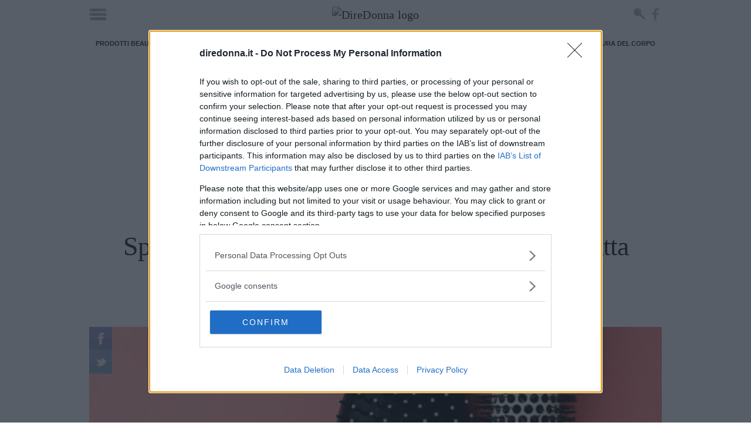

--- FILE ---
content_type: text/html; charset=UTF-8
request_url: https://www.diredonna.it/spazzola-capelli-come-scegliere-adatta-3331835.html
body_size: 34718
content:
<!doctype html>
<html class='no-js' lang="it-IT">
<head prefix='og: http://ogp.me/ns# fb: http://ogp.me/ns/fb# article: http://ogp.me/ns/article#'>
<meta charset='UTF-8'/>
<meta http-equiv='x-ua-compatible' content='ie=edge'>
<meta name='viewport' content='width=device-width, maximum-scale=1.0, user-scalable=no, shrink-to-fit=no'>
<script>var dataLayer=[{"siteName":"DireDonna","visitorLoginState":"logged-out","contentType":"single","pagePostID":3331835,"pagePostType":"post","thumbnail":"https:\/\/cdn.diredonna.it\/app\/uploads\/2020\/05\/15124608\/iStock-1087019848.jpg","pageCategory_0":"Bellezza","pageCategory_1":"Capelli","pageStoria_0":"Prodotti per capelli","pagePostWordCount":538,"pagePostAuthor":"Eleonora D'Uffizi","pagePostTitle":"Spazzola per capelli, come scegliere quella adatta","pagePostDate":"\/2020\/05\/18\/21\/14\/","pagePostDateYear":"2020","pagePostDateMonth":"05","pagePostDateDay":"18","pagePostDateHour":"14","refreshRate":86400000,"ga":"newga"}];var ajaxurl='https://www.diredonna.it/wp/wp-admin/admin-ajax.php';</script><style id='critical_css_single'>@charset "UTF-8";b{font-weight:bolder}form,p,ul{margin-bottom:2rem}b{font-weight:700}h1{font-family:serif;font-weight:400;letter-spacing:-.1rem;margin-bottom:2rem;margin-top:0}#header-navbar:after,#header-navbar:before,#p-header #navHome:after,#p-header #navHome:before,#p-header #navMenu:after,#p-header #navMenu:before,#p-header .adv-masthead:after,#p-header .adv-masthead:before,#p-header .menu_list:after,#p-header .menu_list:before,#p-header:after,#p-header:before,.main--single:after,.main--single:before,.p-single-header:after,.p-single-header:before,body #container #main:after,body #container #main:before,body #container:after,body #container:before,ul:after,ul:before{content:"";display:table}#header-navbar:after,#p-header #navHome:after,#p-header #navMenu:after,#p-header .adv-masthead:after,#p-header .menu_list:after,#p-header:after,.main--single:after,.p-single-header:after,body #container #main:after,body #container:after,ul:after{clear:both}.bg_default{background-color:#272626;background-image:url([data-uri])}.adv-style.adv-style-100{height:100%}.p-sidebar>*{position:relative}#header-navbar:after,#header-navbar:before,#p-footer #logo_footer:after,#p-footer #logo_footer:before,#p-header #navHome:after,#p-header #navHome:before,#p-header #navMenu:after,#p-header #navMenu:before,#p-header .adv-masthead:after,#p-header .adv-masthead:before,#p-header .menu_list:after,#p-header .menu_list:before,#p-header:after,#p-header:before,.article-post-content .article-content .article-info .article-author:after,.article-post-content .article-content .article-info .article-author:before,.article-post-content .article-content .article-info .article-excerpt:after,.article-post-content .article-content .article-info .article-excerpt:before,.article-post-content .article-content .article-info .article-title:after,.article-post-content .article-content .article-info .article-title:before,.article-post-content .article-content .article-info:after,.article-post-content .article-content .article-info:before,.article-post-content .article-content:after,.article-post-content .article-content:before,.article-post-content:after,.article-post-content:before,.main--single:after,.main--single:before,.p-sidebar__related .sidebar__related-posts:after,.p-sidebar__related .sidebar__related-posts:before,.p-single-header:after,.p-single-header:before,.p-single-image:after,.p-single-image:before,.row-tag:after,.row-tag:before,.row.row-sidebar aside.column-sidebar:after,.row.row-sidebar aside.column-sidebar:before,.row.row-sidebar:after,.row.row-sidebar:before,.single--container:after,.single--container:before,.single__info:after,.single__info:before,body #container #main:after,body #container #main:before,body #container:after,body #container:before,ul:after,ul:before{content:"";display:table}#header-navbar:after,#p-footer #logo_footer:after,#p-header #navHome:after,#p-header #navMenu:after,#p-header .adv-masthead:after,#p-header .menu_list:after,#p-header:after,.article-post-content .article-content .article-info .article-author:after,.article-post-content .article-content .article-info .article-excerpt:after,.article-post-content .article-content .article-info .article-title:after,.article-post-content .article-content .article-info:after,.article-post-content .article-content:after,.article-post-content:after,.main--single:after,.p-sidebar__related .sidebar__related-posts:after,.p-single-header:after,.p-single-image:after,.row-tag:after,.row.row-sidebar aside.column-sidebar:after,.row.row-sidebar:after,.single--container:after,.single__info:after,body #container #main:after,body #container:after,ul:after{clear:both}.color_default,.single--container a{color:#000}.article-post-content{position:relative}.article-post-content:not(:last-child){margin-bottom:1rem}.article-post-content .article-content{display:flex;flex-direction:row;position:relative}@media screen and (max-width:736px){.article-post-content{margin-left:-1rem;width:calc(100% + 2rem)}.article-post-content .article-content{flex-direction:column}}.article-post-content .article-content>*{position:relative;width:100%}.article-post-content .article-content .article-featured{background:url([data-uri]) 50% no-repeat #343434;overflow:hidden;padding:0;position:relative;width:100%}.article-post-content .article-content .article-featured img{display:block;height:auto;max-width:100%;width:100%}.article-post-content .article-content .article-info{padding-left:35px;padding-right:30px;padding-top:30px;position:relative}.article-post-content .article-content .article-info .article-title{color:#222;font-size:3.2rem;line-height:1.25;margin-bottom:10px;margin-top:0;padding:0;position:relative;z-index:200}.article-post-content .article-content .article-info .article-title a{color:inherit}@media screen and (min-width:737px){.article-post-content .article-content .article-featured{align-items:center;display:inline-flex;height:320px;justify-content:center;max-width:320px;min-width:320px}.article-post-content .article-content .article-info{max-height:320px;overflow:hidden}.article-post-content.article-post-content__small{margin:0;width:100%}.article-post-content.article-post-content__small .article-content .article-featured{background-size:80%;height:112px;margin:0;max-width:112px;min-height:112px;min-width:112px;position:relative;z-index:1}.article-post-content.article-post-content__small .article-content .article-info{max-height:112px;padding-left:2.75rem;padding-right:0;padding-top:2.5rem}.article-post-content.article-post-content__small .article-content .article-info .article-title{font-size:1.85rem;margin:0}.article-post-content.article-post-content__small .article-content .article-info .article-author,.article-post-content.article-post-content__small .article-content .article-info .article-excerpt{display:none}.article-post-content.article-post-content__highlights .article-content .article-info .article-author,.article-post-content.article-post-content__highlights .article-content .article-info .article-excerpt{display:none}.p-sidebar__related .sidebar__related-title{font-size:26px;line-height:28px}}.p-sidebar__related{position:relative;width:100%}.p-sidebar__related .sidebar__related-title{margin-bottom:1rem;position:relative}.p-sidebar__related .sidebar__related-title i{font-style:italic}.p-sidebar__related .sidebar__related-posts{display:block;margin:1rem 0 0}@media screen and (max-width:736px){.p-sidebar__related .sidebar__related-posts{margin-left:-1rem;width:calc(100% + 2rem)}.hidden-max-bp{display:none!important}}.p-sidebar__related .sidebar__related-posts>*{display:block;margin:1rem 0 0;max-width:100%;position:relative}.p-sidebar__related .sidebar__related-posts>:first-child{margin-top:0}html{-webkit-text-size-adjust:100%;line-height:1.15}body{margin:0}main{display:block}h1{font-size:2em;margin:.67em 0}a{background-color:transparent}b,strong{font-weight:bolder}img{border-style:none}button,input{font-family:inherit;font-size:100%;line-height:1.15;margin:0}button,input{overflow:visible}button{text-transform:none}[type=submit],button{-webkit-appearance:button}[type=submit]::-moz-focus-inner,button::-moz-focus-inner{border-style:none;padding:0}[type=submit]:-moz-focusring,button:-moz-focusring{outline:ButtonText dotted 1px}fieldset{padding:.35em .75em .625em}[type=checkbox],[type=radio]{box-sizing:border-box;padding:0}[type=search]{-webkit-appearance:textfield;outline-offset:-2px}[type=search]::-webkit-search-decoration{-webkit-appearance:none}::-webkit-file-upload-button{-webkit-appearance:button;font:inherit}*,:after,:before{box-sizing:inherit}html{box-sizing:border-box;font-size:62.5%}body{color:#222;font-family:serif;font-size:1.6em;font-weight:300;letter-spacing:.01em;line-height:1.6}@media screen and (min-width:737px){.hidden-min-bp{display:none!important}}button{background-color:#222;border:.1rem solid #222;border-radius:.4rem;color:#fff;display:inline-block;font-size:1.1rem;font-weight:700;height:3.8rem;letter-spacing:.1rem;line-height:3.8rem;padding:0 3rem;text-align:center;text-decoration:none;text-transform:uppercase;white-space:nowrap}input[type=email],input[type=password],input[type=search],input[type=text]{appearance:none;background-color:transparent;border:.1rem solid #d1d1d1;border-radius:.4rem;box-shadow:none;box-sizing:inherit;height:3.8rem;padding:.6rem 1rem;width:100%}label{display:block;font-size:1.6rem;font-weight:700;margin-bottom:.5rem}fieldset{border-width:0;padding:0}input[type=checkbox],input[type=radio]{display:inline}.container{margin:0 auto;max-width:112rem;max-width:996px;padding:0 2rem;position:relative;width:100%}@media screen and (max-width:736px){.container{padding:0 1rem}}.row{display:flex;flex-direction:column;padding:0;width:100%}.row .column{display:block;flex:1 1 auto;margin-left:0;max-width:100%;width:100%}@media screen and (min-width:737px){.row{flex-direction:row;margin-left:-1rem;width:calc(100% + 2rem)}.row .column{margin-bottom:inherit;padding:0 1rem}}.container>.row{margin-left:-2rem;width:calc(100% + 4rem)}a,span.clickable{color:#222;text-decoration:none}ul{list-style:circle inside}ul{margin-top:0;padding-left:0}button,li{margin-bottom:1rem}fieldset,input{margin-bottom:1.5rem}figure,form,p,ul{margin-bottom:2rem}b,strong{font-weight:700}p{margin-top:0}h1,h2,h3,h5{font-family:serif;font-weight:400;letter-spacing:-.1rem;margin-bottom:2rem;margin-top:0}h1{font-size:4.6rem;line-height:1.2}h2{font-size:3.6rem;line-height:1.25}h3{font-size:2.8rem;line-height:1.3}h5{font-size:1.8rem;letter-spacing:-.05rem;line-height:1.5}img{max-width:100%}.clearfix:after{clear:both;content:" ";display:table}#header-navbar:after,#header-navbar:before,#p-footer #logo_footer:after,#p-footer #logo_footer:before,#p-header #navHome:after,#p-header #navHome:before,#p-header #navMenu:after,#p-header #navMenu:before,#p-header .adv-masthead:after,#p-header .adv-masthead:before,#p-header .menu_list:after,#p-header .menu_list:before,#p-header:after,#p-header:before,.article-post-content .article-content .article-info .article-author:after,.article-post-content .article-content .article-info .article-author:before,.article-post-content .article-content .article-info .article-excerpt:after,.article-post-content .article-content .article-info .article-excerpt:before,.main--single:after,.main--single:before,.p-single-header:after,.p-single-header:before,.p-single-image:after,.p-single-image:before,.row-tag:after,.row-tag:before,.row.row-sidebar aside.column-sidebar:after,.row.row-sidebar aside.column-sidebar:before,.row.row-sidebar:after,.row.row-sidebar:before,.single--container:after,.single--container:before,.single__info:after,.single__info:before,body #container #main:after,body #container #main:before,body #container:after,body #container:before,ul:after,ul:before{content:"";display:table}#header-navbar:after,#p-footer #logo_footer:after,#p-header #navHome:after,#p-header #navMenu:after,#p-header .adv-masthead:after,#p-header .menu_list:after,#p-header:after,.article-post-content .article-content .article-info .article-author:after,.article-post-content .article-content .article-info .article-excerpt:after,.main--single:after,.p-single-header:after,.p-single-image:after,.row-tag:after,.row.row-sidebar aside.column-sidebar:after,.row.row-sidebar:after,.single--container:after,.single__info:after,body #container #main:after,body #container:after,ul:after{clear:both}body{font-size:20px;line-height:1.42857143}body #container{background:#fff;z-index:1}body #container,body #container #main{position:relative}.bg_default,.p-box-social_tools .social_tool,.p-breadcrumb .p-breadcrumb__container>.label_link,.p-breadcrumb .p-breadcrumb__container>.label_link:after,.p-breadcrumb .p-breadcrumb__container>.label_link:before{background-color:#272626;background-image:url([data-uri])}.single--container a{color:#000}.adv-style{display:block;margin:1rem auto;min-height:600px;position:relative;text-align:center;width:300px}.adv-style>*{margin:0;max-width:100%;padding:0;position:relative}.adv-style>.mp-code{overflow:hidden}.mp-code.mp-code-container{display:block}.mp-code.mp-code-container .banner-content>*{margin-left:auto;margin-right:auto}@media screen and (max-width:736px){.container>.row{margin-left:-1rem;width:calc(100% + 2rem)}.mp-code.mp-code-container{align-items:center;display:flex;flex-direction:column;justify-content:center}.row.row-sidebar>:not(:last-child){margin-bottom:1rem}}.row.row-sidebar{position:relative}@media screen and (min-width:737px){.row.row-sidebar{margin-left:-2rem;overflow:hidden;width:calc(100% + 4rem)}.row.row-sidebar>:not(:last-child){max-width:calc(100% - 320px);padding-right:0}.row.row-sidebar aside.column-sidebar{max-width:320px}}.slick--arrow{align-items:center;border:0;border-radius:0;color:transparent;display:flex!important;font-size:1px;height:40px;justify-content:center;letter-spacing:-1px;line-height:40px;padding:0;position:absolute;right:0;top:-45px;width:40px}.slick--arrow:not(.slick-arrow){display:none!important}.slick--arrow.slick-prev{right:45px}.slick--arrow.slick-prev:after{color:#fff;content:"<";font-size:30px;letter-spacing:normal}.slick--arrow.slick-next:before{color:#fff;content:">";font-size:30px;letter-spacing:normal}.search-form{align-items:flex-end;display:flex;flex-direction:row;margin:0 0 1rem;padding:0;position:relative;width:100%}.search-form>*{margin:0;width:100%}.search-form .search-field{border-radius:0;margin:0}ul{list-style:none;list-style-image:none;list-style-type:none!important;margin:0;padding:0!important}ul,ul li{position:relative}ul li{background:url([data-uri]) 1.5rem 10px no-repeat;margin:0 0 2rem;padding:0 1rem 0 5rem}ul li:last-child{margin-bottom:0}html .mpf-firebase-login{font-family:serif}html .mpf-firebase-login input{color:#222;font-family:serif;font-weight:400}html .mpf-firebase-login .facebook-login,html .mpf-firebase-login .forgot_password,html .mpf-firebase-login .logout{color:#757575!important;font-family:serif;font-weight:400!important}html .mpf-firebase-login .facebook-login .connect{color:#fff;font-family:serif;font-weight:200!important}html .mpf-firebase-login .loginform .maintext{background-color:#ccc;color:#222;font-family:serif;font-size:1.7rem;font-weight:300;line-height:1.6;padding:10px 25px}html .mpf-firebase-login .loginform .mainlogin .h1-title{background-color:#ccc;color:#222;font-family:serif;font-weight:400;margin-bottom:10px;text-shadow:none}html .mpf-firebase-login .loginform .mainlogin .mainlogin__form .button_submit{background-color:#222;border-color:#222;color:#fff;font-family:serif;font-weight:400}.text-truncate-3{-webkit-line-clamp:3}.text-truncate-3{-webkit-box-orient:vertical;display:-webkit-box;overflow:hidden;text-overflow:ellipsis}.main--single{position:relative}.main--single>:not(:last-child){margin-bottom:1rem}.main--single .post__container{position:relative}.main--single .post__container>:not(:last-child){margin-bottom:2rem}.main--single .post__container .mp-code{display:block;margin:2rem 0;padding:0}.main--single .post__container .adv-style>.mp-code{margin:0}#p-footer>*{margin-top:4rem}#p-footer #logo_footer{color:#fff;display:block;font-family:arial,sans-serif;font-weight:400;letter-spacing:-.1px;line-height:1.5;margin-top:3rem;max-width:none;padding:0 3rem 1rem;width:100%}#p-footer #logo_footer img{display:block;margin:auto;max-width:240px}#p-header{flex-direction:column;margin-bottom:1rem;position:relative}#p-header .menu_list{align-items:stretch;display:flex;list-style:none;margin:0;overflow:hidden;overflow-x:hidden;position:relative;width:100%}@media screen and (min-width:737px){#p-header .menu_list.has-text-centered{align-items:center;justify-content:center}.article-post-content.article-post-content__small .article-content .article-info .article-author,.article-post-content.article-post-content__small .article-content .article-info .article-excerpt{display:none}.article-post-content.article-post-content__highlights .article-content .article-info .article-author,.article-post-content.article-post-content__highlights .article-content .article-info .article-excerpt{display:none}}#p-header .menu_list .main-menu-item{background:0 0;color:#ccc;display:block;font-size:6.3vh;font-weight:500;line-height:1.3;margin:0;padding:0;text-align:center}#p-header .menu_list .main-menu-item a,#p-header .menu_list .main-menu-item span.clickable{color:inherit}#p-header #navHome{background:hsla(0,0%,100%,.97);box-shadow:none;box-sizing:border-box;height:100%;left:0;position:fixed;top:0;width:100%;z-index:2147483647}#p-header #navHome:not(.open){display:none}#p-header #navHome #menu-main-close{background:url([data-uri]) 50% no-repeat;background-size:100% auto;content:"";height:56px;position:absolute;right:20px;top:20px;width:56px;z-index:99}#p-header #navHome .menu_list{flex-direction:column}#p-header #navMenu{box-shadow:none;display:block;margin-bottom:.5rem;margin-top:.5rem;position:relative}#p-header #navMenu .menu_list{height:40px;list-style:none}#p-header #navMenu .menu_list .main-menu-item{background:0 0;color:#222;font-family:arial,sans-serif;font-size:11px;font-style:normal;font-weight:700;letter-spacing:-.1px;line-height:1.2;margin:0;padding:0 10px;text-transform:uppercase}@media screen and (max-width:736px){ul li{background:url([data-uri]) .75rem 10px no-repeat;padding:0 1rem 0 2.5rem}html .mpf-firebase-login .loginform .maintext{font-size:1.5rem;line-height:1.4;padding:20px}#p-header .menu_list .main-menu-item{text-align:right}#p-header #navHome .menu_list{margin:initial;width:calc(100% - 96px)}#p-header #navMenu .menu_list{height:auto;overflow-x:auto;width:100%}#p-header #navMenu .menu_list .main-menu-item{line-height:40px;white-space:nowrap}}#p-header #navMenu .menu_list .main-menu-item a,#p-header #navMenu .menu_list .main-menu-item span.clickable{color:inherit}#p-header .adv-masthead{flex-direction:column;font-size:1px;line-height:1;overflow:hidden;padding-top:10px}#header-navbar,#p-header .adv-masthead{align-items:center;display:flex;justify-content:center}#header-navbar{background:#fff;margin:0;max-width:996px;min-height:49px;padding:.5rem 0;position:relative;top:0;width:100%;z-index:10000000}#header-navbar .navbar-trigger{clip:rect(0,0,0,0);left:0;position:absolute;top:0}#header-navbar .navbar-trigger+label[for=navbar-trigger]{background:url([data-uri]) no-repeat;display:block;height:22px;left:10px;margin:0;overflow:hidden;position:absolute;text-indent:-99999px;width:30px;z-index:1}#header-navbar .navbar-logo{align-items:center;display:flex;justify-content:center}#header-navbar .navbar-social{line-height:1;padding:0 10px;position:absolute;right:0;z-index:1}#header-navbar .navbar-social a{display:block;float:left;height:34px;margin:0;text-indent:-99999px;width:30px}#header-navbar .navbar-social a.search-button{background:url([data-uri]) 5px 5px no-repeat;background-size:auto 20px!important}#header-navbar .navbar-social a.facebook{background:url([data-uri]) -80px 6px no-repeat;background-size:auto 23px!important;width:23px}#header-navbar .nav-search{zoom:1;background-color:rgba(52,52,52,.86);height:70px;left:0;padding:10px;position:absolute;top:-1000rem!important;width:100%;z-index:999}#header-navbar .nav-search #nav-search-close-btn{background:url([data-uri]) 50% no-repeat;background-size:30px;border:0;height:50px;left:0;margin:0;padding:0;position:absolute;top:10px;width:50px;z-index:999}#header-navbar .nav-search form{margin:auto;max-width:480px;padding-left:40px;position:relative}#header-navbar .nav-search form #nav-search-input{background:0 0;border:none;border-radius:0;color:#fff;display:block;font-family:arial,sans-serif;font-size:26px;height:50px;letter-spacing:-.1px;line-height:50px;margin:0 auto;outline:0;padding:0 10px}#header-navbar .nav-search form button#nav-search-query-btn{background:url([data-uri]) no-repeat;background-size:auto 30px;border:0;height:30px;margin:0;padding:0;position:absolute;right:0;top:10px;width:30px;z-index:999}html.no-js #header-navbar{display:none}.p-box-social_tools{align-items:center;display:flex;flex-direction:row;justify-content:center;margin-bottom:1rem}.p-box-social_tools .social_tool{align-items:center;color:#fff!important;display:inline-flex;float:left;font-family:arial,sans-serif;font-size:10px;font-weight:400;height:4rem;justify-content:center;line-height:1.2;margin:0 .5rem;overflow:hidden;position:relative;text-transform:uppercase;width:4rem}.p-box-social_tools .social_tool:before{background-position:50%;background-repeat:no-repeat;background-size:20px;content:"";height:40px;left:0;position:absolute;top:0;width:40px}.p-box-social_tools .social_tool.facebook{background-color:#0a52af!important;padding:0 10px 0 40px;width:auto}.p-box-social_tools .social_tool.facebook:before{background-image:url('data:image/svg+xml;charset=US-ASCII,%3Csvg%20xmlns%3D%22http%3A%2F%2Fwww.w3.org%2F2000%2Fsvg%22%20width%3D%22430.113%22%20height%3D%22430.114%22%20fill%3D%22%23fff%22%3E%3Cpath%20d%3D%22M158.081%2083.3v59.218h-43.385v72.412h43.385v215.183h89.122V214.936h59.805s5.601-34.721%208.316-72.685H247.54V92.74c0-7.4%209.717-17.354%2019.321-17.354h48.557V.001h-66.021C155.878-.004%20158.081%2072.48%20158.081%2083.3z%22%2F%3E%3C%2Fsvg%3E')}.p-box-social_tools .social_tool.twitter{background-color:#0a73b3!important;padding:0 10px 0 40px;width:auto}.p-box-social_tools .social_tool.twitter:before{background-image:url('data:image/svg+xml;charset=US-ASCII,%3Csvg%20xmlns%3D%22http%3A%2F%2Fwww.w3.org%2F2000%2Fsvg%22%20width%3D%22430.117%22%20height%3D%22430.117%22%20fill%3D%22%23fff%22%3E%3Cpath%20d%3D%22M381.384%20198.639c24.157-1.993%2040.543-12.975%2046.849-27.876-8.714%205.353-35.764%2011.189-50.703%205.631-.732-3.51-1.55-6.844-2.353-9.854-11.383-41.798-50.357-75.472-91.194-71.404a173.448%20173.448%200%20019.996-3.691c4.495-1.61%2030.868-5.901%2026.715-15.21-3.5-8.188-35.722%206.188-41.789%208.067%208.009-3.012%2021.254-8.193%2022.673-17.396-12.27%201.683-24.315%207.484-33.622%2015.919%203.36-3.617%205.909-8.025%206.45-12.769C241.68%2090.963%20222.563%20133.113%20207.092%20174c-12.148-11.773-22.915-21.044-32.574-26.192-27.097-14.531-59.496-29.692-110.355-48.572-1.561%2016.827%208.322%2039.201%2036.8%2054.08-6.17-.826-17.453%201.017-26.477%203.178%203.675%2019.277%2015.677%2035.159%2048.169%2042.839-14.849.98-22.523%204.359-29.478%2011.642%206.763%2013.407%2023.266%2029.186%2052.953%2025.947-33.006%2014.226-13.458%2040.571%2013.399%2036.642C113.713%20320.887%2041.479%20317.409%200%20277.828c108.299%20147.572%20343.716%2087.274%20378.799-54.866%2026.285.224%2041.737-9.105%2051.318-19.39-15.144%202.57-37.094-.086-48.733-4.933z%22%2F%3E%3C%2Fsvg%3E')}.p-box-social_tools .social_tool.whatsapp{background-color:#198e44!important;padding:0 10px 0 40px;width:auto}.p-box-social_tools .social_tool.whatsapp:before{background-image:url('data:image/svg+xml;charset=US-ASCII,%3Csvg%20xmlns%3D%22http%3A%2F%2Fwww.w3.org%2F2000%2Fsvg%22%20width%3D%2290%22%20height%3D%2290%22%20fill%3D%22%23fff%22%3E%3Cpath%20d%3D%22M90%2043.841c0%2024.213-19.779%2043.841-44.182%2043.841a44.256%2044.256%200%2001-21.357-5.455L0%2090l7.975-23.522a43.38%2043.38%200%2001-6.34-22.637C1.635%2019.628%2021.416%200%2045.818%200%2070.223%200%2090%2019.628%2090%2043.841zM45.818%206.982c-20.484%200-37.146%2016.535-37.146%2036.859%200%208.065%202.629%2015.534%207.076%2021.61L11.107%2079.14l14.275-4.537A37.122%2037.122%200%200045.819%2080.7c20.481%200%2037.146-16.533%2037.146-36.857S66.301%206.982%2045.818%206.982zm22.311%2046.956c-.273-.447-.994-.717-2.076-1.254-1.084-.537-6.41-3.138-7.4-3.495-.993-.358-1.717-.538-2.438.537-.721%201.076-2.797%203.495-3.43%204.212-.632.719-1.263.809-2.347.271-1.082-.537-4.571-1.673-8.708-5.333-3.219-2.848-5.393-6.364-6.025-7.441-.631-1.075-.066-1.656.475-2.191.488-.482%201.084-1.255%201.625-1.882.543-.628.723-1.075%201.082-1.793.363-.717.182-1.344-.09-1.883-.27-.537-2.438-5.825-3.34-7.977-.902-2.15-1.803-1.792-2.436-1.792-.631%200-1.354-.09-2.076-.09s-1.896.269-2.889%201.344c-.992%201.076-3.789%203.676-3.789%208.963%200%205.288%203.879%2010.397%204.422%2011.113.541.716%207.49%2011.92%2018.5%2016.223C58.2%2065.771%2058.2%2064.336%2060.186%2064.156c1.984-.179%206.406-2.599%207.312-5.107.9-2.512.9-4.663.631-5.111z%22%2F%3E%3C%2Fsvg%3E')}.row-tag{display:block;margin-bottom:1rem!important;position:relative}.row-tag .title_small{float:left;position:relative;z-index:1}.row-tag .title_small:after{display:none}.row-tag .title_small h3{color:#fff;display:block;float:left;font-family:arial,sans-serif;font-size:11px;font-style:normal;font-weight:700;height:40px;letter-spacing:-.1px;line-height:40px;margin:0;padding:0 25px;text-align:center;text-decoration:none;text-transform:uppercase;white-space:nowrap}.row-tag .title_small h3>a{color:#fff;text-decoration:none}.row-tag .row-tag-list{display:block;flex:1 1 auto;margin-left:0;max-width:100%;width:100%}.row-tag .row-tag-list ul{list-style:none;padding:0}.row-tag .row-tag-list ul li{background-image:none;display:block;float:left;font-family:arial,sans-serif;font-size:11px;font-style:normal;font-weight:600;height:40px;letter-spacing:-.1px;line-height:40px;margin:0;max-width:calc(100% - 180px);overflow-x:auto;overflow-y:hidden;padding:0 10px;text-align:center;text-transform:uppercase;white-space:nowrap}.row-tag .row-tag-list ul li:before{display:none}.row-tag .row-tag-list ul li a{color:#222;height:40px;line-height:40px;text-decoration:none}.article-post-content .article-content .article-info .article-excerpt{font-size:16px;line-height:22px;position:relative}.article-post-content .article-content .article-info .article-author{color:#222;font-family:arial,sans-serif;font-size:10px;font-weight:600;letter-spacing:-.1px;line-height:14px;position:relative;text-transform:uppercase}.single__info{font-family:arial,sans-serif;font-size:11px;font-weight:600;letter-spacing:-.1px;line-height:1.23;margin-bottom:1rem;text-transform:uppercase}.single__info>*{padding:0 1rem}.single__info>:first-child{padding-left:0}.single__info>:last-child{padding-right:0}.p-single-header{padding:0 1rem;position:relative;text-align:center}.p-single-header .article--title{line-height:1.02;position:relative}@media screen and (max-width:736px){.p-box-social_tools .social_tool{font-size:9px}.p-box-social_tools .social_tool:first-child{margin-left:0}.p-box-social_tools .social_tool:last-child{margin-right:0}.row-tag{margin-left:-1rem;width:calc(100% + 2rem)}.row-tag .title_small h3{min-width:100px}.single__info{font-size:12px;line-height:1.4}.single__info>:first-child{display:block;padding:0}.single__info>:last-child{display:block;padding:0}.p-single-header .article--title{font-size:55px;line-height:1.2}}.p-single-header .article--excerpt{font-style:italic;line-height:1.4;padding:0;position:relative}.p-single-header>*{margin-bottom:1.5rem}.p-single-header>:last-child{margin-bottom:.5rem!important}.p-single-image{display:block;margin-left:-1rem;position:relative;width:calc(100% + 2rem);z-index:1}.p-single-image .p-box-social_tools{align-items:normal;display:flex;flex-direction:column;left:0;position:absolute;top:0;z-index:1}.p-single-image .p-box-social_tools>.social_tool{margin:0}@media screen and (max-width:736px){.p-single-header>*{margin-bottom:1rem}.p-single-header>:last-child{margin-bottom:0!important}.p-single-image .p-box-social_tools>.social_tool{max-width:39px!important;opacity:.7!important;padding:0 10px 0 29px!important;width:39px!important}.p-single-image .p-box-social_tools>.social_tool>span{opacity:0!important}}.p-single-image .p-box-social_tools>.social_tool:not(:hover){opacity:.7;padding:0 10px 0 29px;width:39px}.p-single-image .p-box-social_tools>.social_tool:not(:hover)>span{opacity:0}.p-single-image .p-single-image__featured_image{background:url([data-uri]) 50% no-repeat #343434;display:block;margin:0;min-height:150px;position:relative;width:100%}@media screen and (min-width:737px){.p-single-image .p-single-image__featured_image{min-height:300px}}.p-single-image .p-single-image__featured_image img{display:block;height:auto;max-width:none;width:100%}.p-single-image .p-breadcrumb{bottom:0;top:auto}.p-single-image .p-breadcrumb .p-breadcrumb__container>.label_link{margin-top:40px}.p-single-image .p-breadcrumb .p-breadcrumb__container>.label_link:before{background-position-x:-80px;top:-20px}.p-single-image .p-breadcrumb .p-breadcrumb__container>.label_link:after{top:-40px}.single--container{padding:0 2rem;position:relative}@media screen and (max-width:736px){.single--container{padding:0 1rem}}.single--container>:not(:last-child){margin-bottom:2rem}.single--container strong{font-weight:700}.single--container a{font-weight:bolder;text-decoration:underline;text-underline-position:under}.single--container h2{color:#888;line-height:1.18}.single--container p{padding:0}.single--container ul li>:not(:first-child){margin-bottom:0!important;margin-top:2rem!important}.single--container ul li>:first-child{margin-bottom:0!important;margin-top:0!important}.p-breadcrumb{height:60px;left:0;margin:0;padding:0;position:absolute;text-transform:uppercase;top:0;width:100%}.p-breadcrumb .p-breadcrumb__container{display:table;height:60px;min-width:165px;overflow:hidden;position:relative}.p-breadcrumb .p-breadcrumb__container>.label_link{color:#fff!important;display:block;font-family:arial,sans-serif;font-size:12px;font-weight:600;letter-spacing:-.1px;line-height:20px;margin:0;max-width:320px;padding:0 9.5px;position:relative;text-decoration:none;white-space:nowrap;z-index:10}.p-breadcrumb .p-breadcrumb__container>.label_link:before{background-color:inherit;background-position-x:-80px;content:"";height:20px;left:0;position:absolute;top:20px;width:20px}.p-breadcrumb .p-breadcrumb__container>.label_link:after{background-color:inherit;content:"";height:20px;left:0;position:absolute;top:40px;width:20px}.p-sidebar,.p-sidebar>*{position:relative}.p-sidebar>*{margin:1rem 0 0}.p-sidebar>:first-child{margin:0}</style><style>.mp-lazy{-webkit-transition:opacity 500ms!important;-o-transition:opacity 500ms!important;transition:opacity 500ms!important}.mp-lazy:not(.mp-lazy-loaded) {opacity:0!important}</style><meta name='robots' content='index, follow, max-image-preview:large, max-snippet:-1, max-video-preview:-1'/>
<script>isMobile=736>Math.max(document.documentElement.clientWidth,window.innerWidth||0);isDesktop=!isMobile;var googletag=googletag||{};googletag.cmd=googletag.cmd||[];</script>
<script>(function(w,d,s,l,i){w[l]=w[l]||[];w[l].push({'gtm.start':new Date().getTime(),event:'gtm.js'});var f=d.getElementsByTagName(s)[0],j=d.createElement(s),dl=l!='dataLayer'?'&l='+l:'';j.async=true;j.src='https://www.googletagmanager.com/gtm.js?id='+i+dl;f.parentNode.insertBefore(j,f);})(window,document,'script','dataLayer',"GTM-TT5KB9B");var GOOGLE_TAG_MANAGER="GTM-TT5KB9B";</script>
<script>var MP_NAVIGATION_ID='diredonna_post_3331835_post_3331835'</script>
<!-- This site is optimized with the Yoast SEO plugin v22.3 - https://yoast.com/wordpress/plugins/seo/ -->
<title>Spazzola per capelli, come scegliere quella adatta | DireDonna</title>
<meta name="description" content="La spazzola per capelli &egrave; un accessorio indispensabile del beauty case: come scegliere quella adatta in base a uso e esigenze."/>
<link rel="canonical" href="https://www.diredonna.it/spazzola-capelli-come-scegliere-adatta-3331835.html"/>
<meta property="og:locale" content="it_IT"/>
<meta property="og:type" content="article"/>
<meta property="og:title" content="Spazzola per capelli, come scegliere quella adatta"/>
<meta property="og:description" content="La spazzola per capelli &egrave; un accessorio indispensabile del beauty case: come scegliere quella adatta in base a uso e esigenze."/>
<meta property="og:url" content="https://www.diredonna.it/spazzola-capelli-come-scegliere-adatta-3331835.html"/>
<meta property="og:site_name" content="DireDonna"/>
<meta property="article:published_time" content="2020-05-18T12:55:22+00:00"/>
<meta property="article:modified_time" content="2020-05-18T14:02:47+00:00"/>
<meta property="og:image" content="https://cdn.diredonna.it/app/uploads/2020/05/15124608/iStock-1087019848.jpg"/>
<meta property="og:image:width" content="1254"/>
<meta property="og:image:height" content="836"/>
<meta property="og:image:type" content="image/jpeg"/>
<meta name="author" content="Eleonora D&#039;Uffizi"/>
<meta name="twitter:card" content="summary_large_image"/>
<meta name="twitter:label1" content="Scritto da"/>
<meta name="twitter:data1" content="Eleonora D'Uffizi"/>
<meta name="twitter:label2" content="Tempo di lettura stimato"/>
<meta name="twitter:data2" content="3 minuti"/>
<!-- / Yoast SEO plugin. -->
<style>.no-js .mp-lazy{display:none!important}</style><link rel='dns-prefetch' href='//cdn.diredonna.it'/>
<link href='https://fonts.gstatic.com' crossorigin rel='preconnect'/>
<script>document.documentElement.className=document.documentElement.className.replace("no-js","js");</script>
<style>.no-js .hide-if-no-js{display:none!important}</style>
<link rel='preload' as="style" onload="this.media='all';this.rel='stylesheet';this.onload=null;" id='sage/main.css-css__preload' href='https://cdn.diredonna.it/app/themes/diredonna_theme/resources/dist/styles/main.11932c596b1cad0706315e1ca62ac13c.css?ver=1711123532'/>
<noscript><link rel='stylesheet' id='sage/main.css-css__noscript' href='https://cdn.diredonna.it/app/themes/diredonna_theme/resources/dist/styles/main.11932c596b1cad0706315e1ca62ac13c.css?ver=1711123532' media='all'/>
</noscript><script>var delayed_jquery=[];jQuery=function(){if(typeof arguments[0]=="function"){jQuery(document).ready(arguments[0]);jQuery(document).on('ready',arguments[0]);}else{return{ready:function(fn){delayed_jquery.push(fn);}}}};$=jQuery;var waitForLoad=function(){if(typeof jQuery=="function"){for(k in delayed_jquery){delayed_jquery[k]();}}else{window.setTimeout(waitForLoad,500);}};window.setTimeout(waitForLoad,500);</script>
<script type='text/javascript'>var adTagDM=["https://pubads.g.doubleclick.net/gampad/ads?iu=/5180,20804042/diredonna/video/top/video&description_url=[page_url]&tfcd=0&npa=0&sz=640x480&gdpr=[gdpr]&gdpr_consent=[consent]&cust_params=gdpr%3D[gdpr]%26gdpr_consent%3D[consent]%26trueview%3Dyes%26npa%3D0%26player%3Dmediaprime_sticky&gdfp_req=1&output=vast&unviewed_position_start=1&env=vp&impl=s&correlator=[timestamp]&brid_vpaidmode=insecure","https://pubads.g.doubleclick.net/gampad/ads?iu=/21803865453,20804042/mediaprime_preroll_diredonna.it&description_url=[page_url]&tfcd=0&npa=0&sz=400x300%7C640x480&gdpr=[gdpr]&gdpr_consent=[consent]&cust_params=gdpr%3D[gdpr]%26gdpr_consent%3D[consent]%26trueview%3Dyes%26npa%3D0%26player%3Dmediaprime_sticky&gdfp_req=1&output=vast&unviewed_position_start=1&env=vp&impl=s&correlator=[timestamp]&brid_vpaidmode=insecure","https://pubads.g.doubleclick.net/gampad/ads?iu=/22141773216,20804042/diredonna.it_preroll&description_url=[page_url]&tfcd=0&npa=0&sz=640x480&gdfp_req=1&output=vast&unviewed_position_start=1&env=vp&impl=s&correlator=[timestamp]&brid_vpaidmode=insecure","https://pubads.g.doubleclick.net/gampad/ads?sz=640x480&iu=/20804042/diredonna/preroll&impl=s&gdfp_req=1&env=vp&output=vast&unviewed_position_start=1&url=[page_url]&correlator=[timestamp]&gdpr=[gdpr]&gdpr_consent=[consent]&cust_params=consent%3D[consent]%26sticky%3D1&brid_vpaidmode=insecure","https://des.smartclip.net/ads?type=dyn&plc=105239&sz=400x320&siteid=diredonna&api=2&optout=0&gdpr=[gdpr]&consent=[consent]&ref=[page_url]&rnd=[timestamp]","https://optimized-by.4wnetwork.com/impression.php?code=223596;107396;78583;0&from=[page_url]","https://pubads.g.doubleclick.net/gampad/ads?iu=/5902,20804042/diredonnamp/preroll&description_url=[page_url]&tfcd=0&npa=0&sz=640x480|480x360&gdpr=[gdpr]&gdpr_consent=[consent]&cust_params=gdpr%3D[gdpr]%26gdpr_consent%3D[consent]%26trueview%3Dyes%26npa%3D0%26player%3Dmediaprime_sticky&gdfp_req=1&output=vast&unviewed_position_start=1&env=vp&impl=s&correlator=[timestamp]&brid_vpaidmode=insecure","https://pubads.g.doubleclick.net/gampad/ads?iu=/22141773216,20804042/diredonna.it_preroll&description_url=[page_url]&tfcd=0&npa=0&sz=640x480&gdfp_req=1&output=vast&unviewed_position_start=1&env=vp&impl=s&correlator=[timestamp]&brid_vpaidmode=insecure","https://pubads.g.doubleclick.net/gampad/ads?sz=640x480&iu=/316816995/diredonna.it/carousel/8994&cust_params=tS=news&tSS=mondo&impl=s&gdfp_req=1&env=vp&output=vast&unviewed_position_start=1&url=[page_url]&description_url=[page_url]&correlator=[timestamp]&cmsid=2480053&vid=490586","https://secure.adnxs.com/vmap?id=14831586&cb=[timestamp]","https://optimized-by.4wnetwork.com/impression.php?code=224006;107734;78583;0&from=[page_url]","https://ads.viralize.tv/vast/?zid=AAC6l5dB4lmEzRSp&u=[page_url]"];var adTagD=["https://pubads.g.doubleclick.net/gampad/ads?iu=/5180,20804042/diredonna/video/top/video&description_url=[page_url]&tfcd=0&npa=0&sz=640x480&gdpr=[gdpr]&gdpr_consent=[consent]&cust_params=gdpr%3D[gdpr]%26gdpr_consent%3D[consent]%26trueview%3Dyes%26npa%3D0%26player%3Dmediaprime_sticky&gdfp_req=1&output=vast&unviewed_position_start=1&env=vp&impl=s&correlator=[timestamp]&brid_vpaidmode=insecure","https://pubads.g.doubleclick.net/gampad/ads?iu=/21803865453,20804042/mediaprime_preroll_diredonna.it&description_url=[page_url]&tfcd=0&npa=0&sz=400x300%7C640x480&gdpr=[gdpr]&gdpr_consent=[consent]&cust_params=gdpr%3D[gdpr]%26gdpr_consent%3D[consent]%26trueview%3Dyes%26npa%3D0%26player%3Dmediaprime_sticky&gdfp_req=1&output=vast&unviewed_position_start=1&env=vp&impl=s&correlator=[timestamp]&brid_vpaidmode=insecure","https://pubads.g.doubleclick.net/gampad/ads?iu=/22141773216,20804042/diredonna.it_preroll&description_url=[page_url]&tfcd=0&npa=0&sz=640x480&gdfp_req=1&output=vast&unviewed_position_start=1&env=vp&impl=s&correlator=[timestamp]&brid_vpaidmode=insecure","https://pubads.g.doubleclick.net/gampad/ads?sz=640x480&iu=/20804042/diredonna/preroll&impl=s&gdfp_req=1&env=vp&output=vast&unviewed_position_start=1&url=[page_url]&correlator=[timestamp]&gdpr=[gdpr]&gdpr_consent=[consent]&cust_params=consent%3D[consent]%26sticky%3D1&brid_vpaidmode=insecure","https://des.smartclip.net/ads?type=dyn&plc=105239&sz=400x320&siteid=diredonna&api=2&optout=0&gdpr=[gdpr]&consent=[consent]&ref=[page_url]&rnd=[timestamp]","https://optimized-by.4wnetwork.com/impression.php?code=223596;107396;78583;0&from=[page_url]","https://pubads.g.doubleclick.net/gampad/ads?iu=/5902,20804042/diredonnamp/preroll&description_url=[page_url]&tfcd=0&npa=0&sz=640x480|480x360&gdpr=[gdpr]&gdpr_consent=[consent]&cust_params=gdpr%3D[gdpr]%26gdpr_consent%3D[consent]%26trueview%3Dyes%26npa%3D0%26player%3Dmediaprime_sticky&gdfp_req=1&output=vast&unviewed_position_start=1&env=vp&impl=s&correlator=[timestamp]&brid_vpaidmode=insecure","https://pubads.g.doubleclick.net/gampad/ads?iu=/22141773216,20804042/diredonna.it_preroll&description_url=[page_url]&tfcd=0&npa=0&sz=640x480&gdfp_req=1&output=vast&unviewed_position_start=1&env=vp&impl=s&correlator=[timestamp]&brid_vpaidmode=insecure","https://optimized-by.4wnetwork.com/impression.php?code=224006;107734;78583;0&from=[page_url]"];var adTagisDesktop=736<=Math.max(document.documentElement.clientWidth,window.innerWidth||0);var vastTagsConfig=[];if(adTagisDesktop&&adTagD instanceof Array){vastTagsConfig=adTagD;}else if(adTagDM instanceof Array){vastTagsConfig=adTagDM;}</script><link rel='dns-prefetch preconnect' href='//cdn.diredonna.it'><link rel='shortcut icon' href='https://cdn.diredonna.it/app/themes/diredonna_theme/resources/dist/images/favicon.ico?id=280a037f73b98a1ea0d9f93e12698165'><meta name="author" content="Eleonora D'Uffizi"><style>#adwallpaper,#admasthead,#adbillboard{text-align:center}</style>
<!-- InMobi Choice. Consent Manager Tag v3.0 (for TCF 2.2) -->
<script type="text/javascript" async=true>(function(){function makeStub(){var TCF_LOCATOR_NAME='__tcfapiLocator';var queue=[];var win=window;var cmpFrame;function addFrame(){var doc=win.document;var otherCMP=!!(win.frames[TCF_LOCATOR_NAME]);if(!otherCMP){if(doc.body){var iframe=doc.createElement('iframe');iframe.style.cssText='display:none';iframe.name=TCF_LOCATOR_NAME;doc.body.appendChild(iframe);}else{setTimeout(addFrame,5);}}return!otherCMP;}function tcfAPIHandler(){var gdprApplies;var args=arguments;if(!args.length){return queue;}else if(args[0]==='setGdprApplies'){if(args.length>3&&args[2]===2&&typeof args[3]==='boolean'){gdprApplies=args[3];if(typeof args[2]==='function'){args[2]('set',true);}}}else if(args[0]==='ping'){var retr={gdprApplies:gdprApplies,cmpLoaded:false,cmpStatus:'stub'};if(typeof args[2]==='function'){args[2](retr);}}else{if(args[0]==='init'&&typeof args[3]==='object'){args[3]=Object.assign(args[3],{tag_version:'V3'});}queue.push(args);}}function postMessageEventHandler(event){var msgIsString=typeof event.data==='string';var json={};try{if(msgIsString){json=JSON.parse(event.data);}else{json=event.data;}}catch(ignore){}var payload=json.__tcfapiCall;if(payload){window.__tcfapi(payload.command,payload.version,function(retValue,success){var returnMsg={__tcfapiReturn:{returnValue:retValue,success:success,callId:payload.callId}};if(msgIsString){returnMsg=JSON.stringify(returnMsg);}if(event&&event.source&&event.source.postMessage){event.source.postMessage(returnMsg,'*');}},payload.parameter);}}while(win){try{if(win.frames[TCF_LOCATOR_NAME]){cmpFrame=win;break;}}catch(ignore){}if(win===window.top){break;}win=win.parent;}if(!cmpFrame){addFrame();win.__tcfapi=tcfAPIHandler;win.addEventListener('message',postMessageEventHandler,false);}};makeStub();var uspStubFunction=function(){var arg=arguments;if(typeof window.__uspapi!==uspStubFunction){setTimeout(function(){if(typeof window.__uspapi!=='undefined'){window.__uspapi.apply(window.__uspapi,arg);}},500);}};var checkIfUspIsReady=function(){uspTries++;if(window.__uspapi===uspStubFunction&&uspTries<uspTriesLimit){console.warn('USP is not accessible');}else{clearInterval(uspInterval);}};if(typeof window.__uspapi==='undefined'){window.__uspapi=uspStubFunction;var uspInterval=setInterval(checkIfUspIsReady,6000);}})();</script>
<!-- End InMobi Choice. Consent Manager Tag v3.0 (for TCF 2.2) --><meta name='robots' content='max-image-preview:large'/><style>body.custom-cat-amore .bg_default:not(.generic),body.custom-cat-coppia .bg_default:not(.generic){background-color:#de5359}.bg_default-amore,.bg_default-coppia{background-color:#de5359!important}body.custom-cat-amore .color_default,body.custom-cat-amore .single--container a,body.custom-cat-amore .single--container span.clickable{color:#de5359}body.custom-cat-amore .single--container a:not(:hover),body.custom-cat-amore .single--container span.clickable:not(:hover){text-decoration:initial}body.custom-cat-fitness .bg_default:not(.generic),body.custom-cat-fitness .bg_default:not(.generic){background-color:#28a88a}.bg_default-fitness,.bg_default-fitness{background-color:#28a88a!important}body.custom-cat-fitness .color_default,body.custom-cat-fitness .single--container a,body.custom-cat-fitness .single--container span.clickable{color:#28a88a}body.custom-cat-fitness .single--container a:not(:hover),body.custom-cat-fitness .single--container span.clickable:not(:hover){text-decoration:initial}body.custom-cat-casa .bg_default:not(.generic),body.custom-cat-casa .bg_default:not(.generic){background-color:#c18c80}.bg_default-casa,.bg_default-casa{background-color:#c18c80!important}body.custom-cat-casa .color_default,body.custom-cat-casa .single--container a,body.custom-cat-casa .single--container span.clickable{color:#c18c80}body.custom-cat-casa .single--container a:not(:hover),body.custom-cat-casa .single--container span.clickable:not(:hover){text-decoration:initial}body.custom-cat-spettacolo .bg_default:not(.generic),body.custom-cat-spettacolo .bg_default:not(.generic){background-color:#5bd604}.bg_default-spettacolo,.bg_default-spettacolo{background-color:#5bd604!important}body.custom-cat-spettacolo .color_default,body.custom-cat-spettacolo .single--container a,body.custom-cat-spettacolo .single--container span.clickable{color:#5bd604}body.custom-cat-spettacolo .single--container a:not(:hover),body.custom-cat-spettacolo .single--container span.clickable:not(:hover){text-decoration:initial}body.custom-cat-bellezza .bg_default:not(.generic),body.custom-cat-bellezza .bg_default:not(.generic){background-color:#ba96c0}.bg_default-bellezza,.bg_default-bellezza{background-color:#ba96c0!important}body.custom-cat-bellezza .color_default,body.custom-cat-bellezza .single--container a,body.custom-cat-bellezza .single--container span.clickable{color:#ba96c0}body.custom-cat-bellezza .single--container a:not(:hover),body.custom-cat-bellezza .single--container span.clickable:not(:hover){text-decoration:initial}body.custom-cat-moda .bg_default:not(.generic),body.custom-cat-moda .bg_default:not(.generic){background-color:#d5ad6d}.bg_default-moda,.bg_default-moda{background-color:#d5ad6d!important}body.custom-cat-moda .color_default,body.custom-cat-moda .single--container a,body.custom-cat-moda .single--container span.clickable{color:#d5ad6d}body.custom-cat-moda .single--container a:not(:hover),body.custom-cat-moda .single--container span.clickable:not(:hover){text-decoration:initial}body.custom-cat-cucina .bg_default:not(.generic),body.custom-cat-cucina .bg_default:not(.generic){background-color:#98926a}.bg_default-cucina,.bg_default-cucina{background-color:#98926a!important}body.custom-cat-cucina .color_default,body.custom-cat-cucina .single--container a,body.custom-cat-cucina .single--container span.clickable{color:#98926a}body.custom-cat-cucina .single--container a:not(:hover),body.custom-cat-cucina .single--container span.clickable:not(:hover){text-decoration:initial}body.custom-cat-mamma .bg_default:not(.generic),body.custom-cat-mamma .bg_default:not(.generic){background-color:#c18c80}.bg_default-mamma,.bg_default-mamma{background-color:#c18c80!important}body.custom-cat-mamma .color_default,body.custom-cat-mamma .single--container a,body.custom-cat-mamma .single--container span.clickable{color:#c18c80}body.custom-cat-mamma .single--container a:not(:hover),body.custom-cat-mamma .single--container span.clickable:not(:hover){text-decoration:initial}body.custom-cat-fitness .bg_default:not(.generic),body.custom-cat-fitness .bg_default:not(.generic){background-color:#8fadc6}.bg_default-fitness,.bg_default-fitness{background-color:#8fadc6!important}body.custom-cat-fitness .color_default,body.custom-cat-fitness .single--container a,body.custom-cat-fitness .single--container span.clickable{color:#8fadc6}body.custom-cat-fitness .single--container a:not(:hover),body.custom-cat-fitness .single--container span.clickable:not(:hover){text-decoration:initial}body.custom-cat-news .bg_default:not(.generic),body.custom-cat-news .bg_default:not(.generic){background-color:#8a92d6}.bg_default-news,.bg_default-news{background-color:#8a92d6!important}body.custom-cat-news .color_default,body.custom-cat-news .single--container a,body.custom-cat-news .single--container span.clickable{color:#8a92d6}body.custom-cat-news .single--container a:not(:hover),body.custom-cat-news .single--container span.clickable:not(:hover){text-decoration:initial}body.custom-cat-gossip .bg_default:not(.generic),body.custom-cat-gossip .bg_default:not(.generic){background-color:#8a92d6}.bg_default-gossip,.bg_default-gossip{background-color:#8a92d6!important}body.custom-cat-gossip .color_default,body.custom-cat-gossip .single--container a,body.custom-cat-gossip .single--container span.clickable{color:#8a92d6}body.custom-cat-gossip .single--container a:not(:hover),body.custom-cat-gossip .single--container span.clickable:not(:hover){text-decoration:initial}body.custom-cat-tempo-libero .bg_default:not(.generic),body.custom-cat-nel-tempo-libero .bg_default:not(.generic){background-color:#9222d8}.bg_default-tempo-libero,.bg_default-nel-tempo-libero{background-color:#9222d8!important}body.custom-cat-tempo-libero .color_default,body.custom-cat-tempo-libero .single--container a,body.custom-cat-tempo-libero .single--container span.clickable{color:#9222d8}body.custom-cat-tempo-libero .single--container a:not(:hover),body.custom-cat-tempo-libero .single--container span.clickable:not(:hover){text-decoration:initial}</style><meta name='robots' content='max-image-preview:large'/></head>
<body class="post-template-default single single-post postid-3331835 single-format-standard wp-embed-responsive spazzola-capelli-come-scegliere-adatta-3331835.html domain-diredonna.it custom-cat-bellezza">
<noscript><iframe src="https://www.googletagmanager.com/ns.html?id=GTM-TT5KB9B" height="0" width="0" style="display:none;visibility:hidden"></iframe></noscript>
<div class='mp-code mp-code-container skin'><div class='banner-content'><div class="article_skin"> </div>
<div id="div-skin"> </div></div></div><script type='application/ld+json'>{"@context":"https:\/\/schema.org\/","@graph":{"@type":"Article","@id":"https:\/\/www.diredonna.it\/spazzola-capelli-come-scegliere-adatta-3331835.html#article","url":"https:\/\/www.diredonna.it\/spazzola-capelli-come-scegliere-adatta-3331835.html","isPartOf":{"@type":"WebPage","@id":"https:\/\/www.diredonna.it\/spazzola-capelli-come-scegliere-adatta-3331835.html#webpage","name":"La spazzola per capelli \u00e8 un accessorio indispensabile del beauty case: come scegliere quella adatta in base a uso e esigenze.","url":"https:\/\/www.diredonna.it\/spazzola-capelli-come-scegliere-adatta-3331835.html","inLanguage":"it-IT","description":"La spazzola per capelli \u00e8 un accessorio indispensabile del beauty case: come scegliere quella adatta in base a uso e esigenze.","breadcrumb":{"@type":"BreadcrumbList","itemListElement":[{"@type":"ListItem","position":1,"item":{"@type":"WebPage","@id":"https:\/\/www.diredonna.it\/","url":"https:\/\/www.diredonna.it\/","name":"DireDonna | Magazine femminile"}},{"@type":"ListItem","position":2,"item":{"@type":"WebPage","@id":"https:\/\/www.diredonna.it\/categoria\/bellezza","url":"https:\/\/www.diredonna.it\/categoria\/bellezza","name":"Bellezza"}},{"@type":"ListItem","position":3,"item":{"@type":"WebPage","@id":"https:\/\/www.diredonna.it\/spazzola-capelli-come-scegliere-adatta-3331835.html","url":"https:\/\/www.diredonna.it\/spazzola-capelli-come-scegliere-adatta-3331835.html","name":"La spazzola per capelli \u00e8 un accessorio indispensabile del beauty case: come scegliere quella adatta in base a uso e esigenze."}}],"@id":"https:\/\/www.diredonna.it\/spazzola-capelli-come-scegliere-adatta-3331835.html#breadcrumb"},"primaryImageOfPage":{"@type":"ImageObject","@id":"https:\/\/www.diredonna.it\/spazzola-capelli-come-scegliere-adatta-3331835.html#primaryimage","inLanguage":"it-IT","url":"https:\/\/cdn.diredonna.it\/app\/uploads\/2020\/05\/15124608\/iStock-1087019848.jpg","width":1254,"height":836,"caption":"Spazzola per capelli, come scegliere quella adatta"},"isAccessibleForFree":true,"datePublished":"2020-05-18T14:55:22+00:00","dateModified":"2020-05-18T16:02:47+00:00","publisher":{"@type":"Organization","@id":"https:\/\/www.diredonna.it\/spazzola-capelli-come-scegliere-adatta-3331835.html#publisher","name":"Diredonna","address":{"@type":"PostalAddress","addressCountry":"IT","addressLocality":"Brescia","addressRegion":"BS","postalCode":"25121","streetAddress":"Via Solferino, 20c"},"email":"redazione@diredonna.it","url":"https:\/\/www.diredonna.it","logo":{"@type":"ImageObject","inLanguage":"it-IT","url":"https:\/\/cdn.diredonna.it\/app\/themes\/diredonna_theme\/resources\/dist\/images\/logo_menu.png?id=55b2c976f5feadd29bcb35a087a6827f","caption":"Diredonna"},"description":"DireDonna \u00e8 il magazine lifestyle su diete, moda, bellezza, viaggi e gossip."},"isPartOf":{"@type":"WebSite","url":"https:\/\/www.diredonna.it","sameAs":["https:\/\/www.facebook.com\/diredonna","https:\/\/www.wikidata.org\/wiki\/Q102149361"],"name":"DireDonna | Magazine femminile","description":"DireDonna \u00e8 il magazine lifestyle su diete, moda, bellezza, viaggi e gossip.","publisher":{"@id":"https:\/\/www.diredonna.it\/spazzola-capelli-come-scegliere-adatta-3331835.html#publisher"},"potentialAction":{"@type":"SearchAction","target":"https:\/\/www.diredonna.it\/risultati-della-ricerca\/{search_term_string}","query-input":"required name=search_term_string"},"image":{"@type":"ImageObject","@id":"https:\/\/www.diredonna.it#primaryimage","inLanguage":"it-IT","url":"https:\/\/cdn.diredonna.it\/app\/themes\/diredonna_theme\/resources\/dist\/images\/logo_menu.png?id=55b2c976f5feadd29bcb35a087a6827f","width":"163","height":"39","caption":"Logo Diredonna"},"isAccessibleForFree":true,"funder":{"@id":"https:\/\/www.diredonna.it\/spazzola-capelli-come-scegliere-adatta-3331835.html#publisher"}}},"inLanguage":"it-IT","image":{"@id":"https:\/\/www.diredonna.it\/spazzola-capelli-come-scegliere-adatta-3331835.html#primaryimage"},"datePublished":"2020-05-18T14:55:22+00:00","dateModified":"2020-05-18T16:02:47+00:00","author":{"@type":"Person","name":"Eleonora D'Uffizi","@id":"https:\/\/www.diredonna.it\/spazzola-capelli-come-scegliere-adatta-3331835.html#author","url":"https:\/\/www.diredonna.it\/author\/eleonora-d-uffizi","description":"Redattrice freelance, collabora con DireDonna.it dal 2014, occupandosi principalmente di design, hairstyle, shopping e benessere.\r\n\r\nPercorso di studi\r\n\r\n \t2008 Laurea in Critica letteraria presso la Facolt\u00e0 di Lettere e Filosofia dell\u2019Universit\u00e0 La Sapienza di Roma con la tesi Antonio Tabucchi e l\u2019intellettuale contemporaneo. Votazione 110\/110\r\n \t2008 Diploma presso il laboratorio di formazione per operatori nei mass media La Persona e la Comunicazione a Roma della durata di 6 mesi, con stage presso le riviste Acqua e sapone e Il caff\u00e8\r\n \t2004 Diploma del corso di approfondimento sulle competenza nella Lingua Italiana scritta, della durata di un anno, con i formatori della Lingua dell\u2019Universit\u00e0 La Sapienza di Roma\r\n \t1998 Diploma di Maturit\u00e0 classica presso il Liceo Ginnasio Statale Gaio Lucilio di Roma. Votazione 57\/60\r\n\r\nEsperienze lavorative principali\r\n\r\n \t2018 Autrice del libro  Guida ai set cinematografici d'Italia-Guide to the Italian movie sets (All Around Edizioni)\r\n \t2018 Curatrice del libro Il re \u00e8 crudo. Guida semiseria agli usi bizzarri e alle sagre pi\u00f9 strane d'Italia (All Around Edizioni)\r\n \t2018 Autrice del libro L'energia dei 7 chakra. Guida alla ricerca del benessere di corpo e mente (2M Edizioni)\r\n \t2018 a oggi Redattrice per il magazine Scenografia &amp; Costume dell\u2019 ASC, Associazione Italiana Scenografi, Costumisti e Arredatori\r\n \t2017 a oggi Redattrice di cultura e societ\u00e0 presso la redazione barese di Repubblica\r\n \t2015 a oggi Redattrice per le pubblicazioni Angopi (Associazione Nazionale Gruppi Ormeggiatori Italiani)\r\n \t2012 a 2017 Redattrice di moda e salute per it\r\n \t2014\/2016 Redattrice di cultura e spettacoli per il sito it\r\n \t2015 Redattrice di motori e tecnologia per it\r\n \t2013\/2014 Redattrice della rubrica Caleidoscopio Benessere del mensile Area\r\n \t2013 Autrice del libro Vipwatching- Manuale per l'avvistamento delle star (Ultra - Castelvecchi Editore)\r\n \t2010\/2014 Redattrice per il portale it\r\n \t2010\/2011 Redattrice per il portale di costume e economia ingdirect.it\r\n \t2009\/2010 Redattrice del Foglio del Luned\u00ec e del blog Altri mondi della Gazzetta dello Sport (altrimondi.gazzetta.it) presso l\u2019agenzia giornalistica G.L. s.r.l.\r\n \t2009\/2010 Editorialista e redattrice di cronaca del settimanale online it\r\n \t2008\/2009 Redattrice di eventi, cinema, musica e tv per varie testate (Il Messaggero, Metro, Dnews, La Stampa, Corriere della Sera.it) presso l\u2019agenzia giornalistica Fotoarchivi&amp;multimedia s.r.l.","image":{"@type":"ImageObject","@id":"https:\/\/www.diredonna.it\/spazzola-capelli-come-scegliere-adatta-3331835.html#personlogo","inLanguage":"it-IT","url":"https:\/\/secure.gravatar.com\/avatar\/9db8b2dd1cddd57d27cf7a39b9aa1922?s=96&d=mm&r=g","caption":"Eleonora D'Uffizi"}},"headline":"Spazzola per capelli, come scegliere quella adatta","articleBody":"Si fa presto a dire spazzola per capelli: basta un giro in un negozio di forniture per parrucchieri o in profumeria per capire che ne esistono moltissimi modelli, con caratteristiche e forme diverse in base alle necessit&agrave;: ma come scegliere quella adatta?\r\n\r\nPiatte o tonde, quadrate o ovali, in legno o in plastica, con setole corte o lunghe, fitte o larghe, le opzioni sono davvero infinite e si combinano in proposte da scegliere considerando l&rsquo;uso, il tipo di capello o l&rsquo;effetto da ottenere.\r\n\r\nCi sono, per&ograve;, 3 tipi di spazzola per pettinare i capelli che non dovrebbero mancare in nessun beauty case. Ecco quali sono, a cosa servono, come utilizzarle e la corretta manutenzione.\r\nCome scegliere la spazzola per capelli\r\nLe spazzole da usare sotto la doccia sui capelli bagnati, quelle per districare le chiome e quelle per lo styling con il phon sono tutte diverse, ma altrettanto fondamentali per la cura dei capelli.\r\nSpazzole da usare sotto la doccia\r\nSebbene i capelli bagnati siano pi&ugrave; delicati, sotto la doccia pu&ograve; essere necessario usare la spazzola per districarli con il balsamo e per far penetrare meglio o stendere una maschera o un trattamento. I capelli bagnati vanno sempre spazzolati partendo dalle punte e risalendo piano piano fino alle radici.\r\n\r\nLe spazzole per i capelli bagnati devono avere denti larghi e devono essere in materiali resistenti, come silicone, plastica o legno.\r\n\r\nLa spazzola in legno di Parentesi Bio, per esempio, &egrave; antistatica, ipoallergenica e naturale. I denti arrotondati massaggiano la cute stimolando la circolazione, rafforzando il bulbo pilifero e liberando il capello dalle impurit&agrave;. Prezzo 14,90 euro\r\n\r\n\r\nSpazzole per districare i capelli\r\nLe spazzole per districare e disciplinare i capelli hanno di solito denti a densit&agrave; media, con una superficie pi&ugrave; o meno ampia e un cuscinetto per ammortizzare il lavoro delle setole.\r\n\r\nSi pu&ograve; trovare in plastica o in fibre naturali. Quella piatta e squadrata &egrave; ideale per i capelli lisci, mentre per quelli tendenti al crespo meglio preferire modelli naturali o in con ioni attivi.\r\n\r\nLa Aveda wooden paddle brush &egrave; professionale, caratterizzata da setole allungate che stimolano e massaggiano il cuoio capelluto riducendo lo stress. Prezzo 29,00 euro\r\n\r\n\r\nSpazzole per lo styling\r\nLe spazzole per lo styling hanno tutte denti molto sottili e fitti, un manico che si distingue per l&rsquo;impugnatura pratica ed ergonomica, diametri diversi in base all&rsquo;effetto desiderato.\r\n\r\nLe pi&ugrave; diffuse sono le spazzole rotonde, tonde o rotanti, di forma cilindrica, da usare con il phon per realizzare la piega. Esistono, tuttavia, anche altri modelli, come quelli a coda da cotonatura, con punta per tracciare righe e separare le ciocche e denti fittissimi.\r\n\r\nLa nostra scelta &egrave; caduta sul modello Volume 2.5 di T3, rotonda dal diametro di 64 mm. Qui la tecnologia d&agrave; il meglio di s&eacute;. La combinazione di alluminio e ceramica della canna, infatti, trattiene il calore per modellare e mettere in piega i capelli, mentre il corpo ventilato permette all&rsquo;aria di fluire liberamente. Il risultato &egrave; un capello &nbsp;con corpo, volume e lucentezza &ldquo;cinematografica&rdquo;. Disponibile anche con diametro da 51 mm e 76 mm. Prezzo 35 euro","description":"La spazzola per capelli \u00e8 un accessorio indispensabile del beauty case: come scegliere quella adatta in base a uso e esigenze.","wordCount":507,"mainEntityOfPage":{"@id":"https:\/\/www.diredonna.it\/spazzola-capelli-come-scegliere-adatta-3331835.html#webpage"},"keywords":"Spazzola per capelli, come scegliere quella adatta","publisher":{"@id":"https:\/\/www.diredonna.it\/spazzola-capelli-come-scegliere-adatta-3331835.html#publisher"}}}</script>
<div id='container' class='wrap container' role='document' style='background:white;'>
<header id='p-header' class='row'>
<div class='header-navbar__clearfix'></div>
<nav id='header-navbar'>
<!-- <a class='navbar-trigger'>Apri Menu</a> -->
<input type='checkbox' id='navbar-trigger' name='navbar-trigger' class='navbar-trigger' aria-label='Menu'/>
<label for='navbar-trigger'></label>
<div id='navHome' class='navbar-menu'>
<label id='menu-main-close' for='navbar-trigger'></label>
<div class="menu-menuhome-container"><ul class='menu_list has-text-centered'><li id='nav-menu-item-910182' class='main-menu-item  menu-item-even menu-item-depth-0 menu-item menu-item-type-taxonomy menu-item-object-category'><a href='https://www.diredonna.it/categoria/moda' class='menu-link  main-menu-link'>Moda</a></li>
<li id='nav-menu-item-910181' class='main-menu-item  menu-item-even menu-item-depth-0 menu-item menu-item-type-taxonomy menu-item-object-category current-post-ancestor current-menu-parent current-post-parent'><span data-href='https://www.diredonna.it/categoria/bellezza' class='menu-link clickable main-menu-link'>Bellezza</span></li>
<li id='nav-menu-item-3283745' class='main-menu-item  menu-item-even menu-item-depth-0 menu-item menu-item-type-custom menu-item-object-custom'><a href='https://www.diredonna.it/categoria/news' class='menu-link  main-menu-link'>News</a></li>
<li id='nav-menu-item-910177' class='main-menu-item  menu-item-even menu-item-depth-0 menu-item menu-item-type-taxonomy menu-item-object-category'><a href='https://www.diredonna.it/categoria/fitness' class='menu-link  main-menu-link'>Fitness</a></li>
<li id='nav-menu-item-910180' class='main-menu-item  menu-item-even menu-item-depth-0 menu-item menu-item-type-taxonomy menu-item-object-category'><a href='https://www.diredonna.it/categoria/cucina' class='menu-link  main-menu-link'>Cucina</a></li>
<li id='nav-menu-item-910184' class='main-menu-item  menu-item-even menu-item-depth-0 menu-item menu-item-type-taxonomy menu-item-object-category'><a href='https://www.diredonna.it/categoria/casa' class='menu-link  main-menu-link'>Casa</a></li>
<li id='nav-menu-item-910179' class='main-menu-item  menu-item-even menu-item-depth-0 menu-item menu-item-type-taxonomy menu-item-object-category'><a href='https://www.diredonna.it/categoria/coppia' class='menu-link  main-menu-link'>Amore</a></li>
<li id='nav-menu-item-3280771' class='main-menu-item  menu-item-even menu-item-depth-0 menu-item menu-item-type-taxonomy menu-item-object-category'><a href='https://www.diredonna.it/categoria/spettacolo' class='menu-link  main-menu-link'>Spettacolo</a></li>
<li id='nav-menu-item-3276320' class='main-menu-item  menu-item-even menu-item-depth-0 menu-item menu-item-type-taxonomy menu-item-object-category'><a href='https://www.diredonna.it/categoria/nel-tempo-libero' class='menu-link  main-menu-link'>Tempo Libero</a></li>
</ul></div>
</div>
<a href="https://www.diredonna.it/" class="mp-anchor navbar-logo" id="logo_menu"><picture>
<img src='https://cdn.diredonna.it/app/themes/diredonna_theme/resources/dist/images/logo_menu.png?id=55b2c976f5feadd29bcb35a087a6827f' alt='DireDonna logo' scale='0' width="163" height="39">
</picture></a>
<div class='navbar-social'>
<a class='search-button ir' href='#'>Search</a>
<a class='facebook ir' title='Facebook' rel='nofollow noreferrer noopener' target='_blank' href='https://www.facebook.com/diredonna'>Facebook</a>
</div>
<div class='nav-search'>
<div id='nav-search-close-btn'></div>
<form action='/' method='get' class='search-form'>
<input type='search' id='nav-search-input' class='search-field' placeholder='Cerca' name='s' autocomplete='off' value='' accesskey='s' size='65' aria-label='Search'>
<button type='submit' id='nav-search-query-btn' name='nav-search-query-btn' aria-label='Button Search'></button>
</form>
</div>
</nav>
<div id='navMenu'>
<div class="menu-menuheader-container"><ul class='menu_list has-text-centered'><li id='nav-menu-item-3264278' class='main-menu-item  menu-item-even menu-item-depth-0 menu-item menu-item-type-taxonomy menu-item-object-storia'><a href='https://www.diredonna.it/storie/recensioni-prodotti-bellezza' class='menu-link  main-menu-link'>Prodotti Beauty</a></li>
<li id='nav-menu-item-3326131' class='main-menu-item  menu-item-even menu-item-depth-0 menu-item menu-item-type-taxonomy menu-item-object-storia'><a href='https://www.diredonna.it/storie/dieta-dimagrante' class='menu-link  main-menu-link'>Dieta Dimagrante</a></li>
<li id='nav-menu-item-3343261' class='main-menu-item  menu-item-even menu-item-depth-0 menu-item menu-item-type-taxonomy menu-item-object-storia'><a href='https://www.diredonna.it/storie/moda-primavera-estatee' class='menu-link  main-menu-link'>Moda Primavera Estate</a></li>
<li id='nav-menu-item-3307970' class='main-menu-item  menu-item-even menu-item-depth-0 menu-item menu-item-type-custom menu-item-object-custom'><a href='https://www.diredonna.it/storie/conquistare-un-uomo' class='menu-link  main-menu-link'>Conquistare un uomo</a></li>
<li id='nav-menu-item-3339285' class='main-menu-item  menu-item-even menu-item-depth-0 menu-item menu-item-type-taxonomy menu-item-object-storia'><a href='https://www.diredonna.it/storie/moda-autunno-inverno' class='menu-link  main-menu-link'>Moda Autunno Inverno</a></li>
<li id='nav-menu-item-3307972' class='main-menu-item  menu-item-even menu-item-depth-0 menu-item menu-item-type-custom menu-item-object-custom'><a href='https://www.diredonna.it/storie/frasi-e-aforismi' class='menu-link  main-menu-link'>Frasi e Aforismi</a></li>
<li id='nav-menu-item-3331131' class='main-menu-item  menu-item-even menu-item-depth-0 menu-item menu-item-type-taxonomy menu-item-object-storia'><a href='https://www.diredonna.it/storie/cura-del-corpo' class='menu-link  main-menu-link'>Cura del corpo</a></li>
</ul></div>
</div>
<div id='sub_header' class='ga_id--sub-header adv-masthead'>
</div>
</header>
<main id='main' class='main' role="main">
<div class='main--single main--single__post main--single__post  '>
<article class='p-single-header p-single-header--post'>
<header>
<h1 class='article--title'>Spazzola per capelli, come scegliere quella adatta</h1>
<p class='article--excerpt'>Un accessorio indispensabile del beauty case: le proposte e i modelli must have</p>
<div class='adv-style-medium-rectangle-up hidden-min-bp'>
<div class='mp_adv adv-style hidden-min-bp'>
<div class='mp-code mp-code-container medium-rectangle-up-mobile'><div class='banner-content'><div class="article_box_mob">
</div></div></div>
</div>
</div>
<header class='single__info '><a class='article--author__link' href='https://www.diredonna.it/author/eleonora-d-uffizi' rel='author'><i>Eleonora D'Uffizi</i></a><footer class='article--data'><time datetime="2020-05-18" pubdate>Pubblicato il 18 maggio 2020</time></footer></header>
</header>
</article>
<article class='p-single-image p-single-image--post'>
<div class='p-box-social_tools clearfix  '>
<a class='facebook social_tool social_share_fb' href='https://www.facebook.com/sharer/sharer.php?u=https://www.diredonna.it/spazzola-capelli-come-scegliere-adatta-3331835.html' aria-label='Condividi su Facebook' rel='nofollow noopener noreferrer' data-permalink='https://www.diredonna.it/spazzola-capelli-come-scegliere-adatta-3331835.html'>
<span><span class='share-on'>Condividi su</span> Facebook</span>
</a>
<a class='twitter social_tool' href='https://twitter.com/share?url=https://www.diredonna.it/spazzola-capelli-come-scegliere-adatta-3331835.html&via=diredonna&text=Spazzola%20per%20capelli%2C%20come%20scegliere%20quella%20adatta' aria-label='Condividi su Twitter' rel='nofollow noopener noreferrer' data-permalink='https://www.diredonna.it/spazzola-capelli-come-scegliere-adatta-3331835.html' onclick="window.open('https://twitter.com/share?url='+encodeURIComponent(location.href).replace('%23','')+'&via=diredonna&text=Spazzola%20per%20capelli%2C%20come%20scegliere%20quella%20adatta','condividi l\'articolo su twitter', 'width=626,height=436,location=no,directories=no,titlebar=no,toolbar=no,location=no,status=no,menubar=no,scrollbars=no,resizable=no'); return false;">
<span><span class='share-on'>Condividi su</span> Twitter</span>
</a>
<a class='whatsapp social_tool hidden-min-bp' data-action='share/whatsapp/share' href='whatsapp://send?text=https://www.diredonna.it/spazzola-capelli-come-scegliere-adatta-3331835.html' target='_blank' aria-label='Condividi su Whatsapp' rel='nofollow noopener noreferrer' data-permalink='https://www.diredonna.it/spazzola-capelli-come-scegliere-adatta-3331835.html'>
<span><span class='share-on'>Condividi su</span> Whatsapp</span>
</a>
</div>
<script>jQuery(document).ready(function(){if(!jQuery('.p-box-social_tools-3331835').length||jQuery('.p-box-social_tools-3331835.bg-block--galleria').length){return false;}jQuery('#mp-galleria-3331835 .mp-galleria_container--toolbar').first().clone().hide().insertAfter($('.p-box-social_tools-3331835').first().find('.comments.social_tool'));jQuery('.p-box-social_tools-3331835').addClass('bg-block--galleria').find('.mp-galleria_container--toolbar').removeAttr('style').removeClass('hidden-max-bp').addClass('hidden-min-bp');});</script>
<figure class='p-single-image__featured_image'><img src="https://cdn.diredonna.it/app/uploads/2020/05/15124608/983028df89fdbb144412cf805e2a5ef5-640x320.jpg" width="640" height="320" class="" alt="Spazzola per capelli, come scegliere quella adatta" fetchpriority="high"/></figure>
<div class='p-breadcrumb'>
<div class='p-breadcrumb__container'>
<a href="https://www.diredonna.it/categoria/bellezza" class="mp-anchor bg_default-bellezza single-label label_link" title="Bellezza" rel="">Bellezza</a>
</div>
</div>
</article>
<div class='row row-sidebar sticky-parent'>
<div class='column post__container'>
<div class='row-tag row-tag__storia clearfix'>
<div class='title_small bg_default clearfix'>
<h3>
<a href="https://www.diredonna.it/storie" class="mp-anchor">Storia</a>
</h3>
</div>
<div class='row-tag-list'>
<ul><li>
<a href="https://www.diredonna.it/storie/prodotti-per-capelli" class="mp-anchor" title="Storia: Prodotti per capelli">Prodotti per capelli</a>
</li>
</ul>
</div>
</div>        <div class='mp-code mp-code-container before-article'><div class='banner-content'><div id="speakup-player" style="width: 100%;position: relative;order: 5;box-sizing: border-box; min-height:55px;margin: 0 auto 0;max-width: 665px;margin-top:10px;margin-bottom:10px;"></div>
<style>#speakup-player{display:block;margin:1.125rem 0 0!important;max-width:none!important;min-height:130px!important}#speakup-player:not(#speakup-player:has(.speakup-container)):after {align-items:center;background-color:#fff;border-radius:4px;box-shadow:0 4px 10px rgba(0,0,0,.12);color:#1f2f41;content:"Caricamento...";display:flex!important;font-size:13px;font-weight:700;justify-content:center;line-height:1;min-height:8.125rem;text-transform:uppercase}#speakup-player:not(#speakup-player:has(.speakup-container)) {display:block}@media (min-width:768px){#speakup-player{margin:1.5rem 0 0!important}}</style></div></div>
<article class='single--container ga_id--article-start'>
<p>Si fa presto a dire <strong>spazzola per capelli</strong>: basta un giro in un negozio di forniture per parrucchieri o in profumeria per capire che ne esistono moltissimi modelli, con caratteristiche e forme diverse in base alle necessità: ma <strong>come scegliere quella adatta</strong>?</p>
<p>Piatte o tonde, quadrate o ovali, in legno o in plastica, con setole corte o lunghe, fitte o larghe, le opzioni sono davvero infinite e si combinano in proposte da scegliere considerando l’uso, il tipo di capello o l’effetto da ottenere.</p>
<p>Ci sono, però, 3 tipi di spazzola per <a href="https://www.diredonna.it/come-pettinare-i-capelli-3177833.html"><strong>pettinare i capelli</strong></a> che non dovrebbero mancare in nessun beauty case. Ecco quali sono, a cosa servono, come utilizzarle e la corretta manutenzione.</p>
<h2>Come scegliere la spazzola per capelli</h2>
<p>Le spazzole da usare sotto la doccia sui capelli bagnati, quelle per <strong>districare</strong> le chiome e quelle per lo <strong>styling</strong> con il phon sono tutte diverse, ma altrettanto fondamentali per la <strong>cura dei capelli</strong>.</p>
<h3>Spazzole da usare sotto la doccia</h3>
<p>Sebbene i capelli bagnati siano più delicati, sotto la doccia può essere necessario usare la spazzola per districarli con il <strong>balsamo</strong> e per far penetrare meglio o stendere una <strong>maschera</strong> o un trattamento. I capelli bagnati vanno sempre spazzolati partendo dalle punte e risalendo piano piano fino alle radici.</p>
<p>Le spazzole per i capelli bagnati devono avere <strong>denti larghi</strong> e devono essere in materiali resistenti, come silicone, plastica o legno.</p>
<p>La spazzola in legno di <strong>Parentesi Bio</strong>, per esempio, è antistatica, ipoallergenica e naturale. I denti arrotondati massaggiano la cute stimolando la circolazione, rafforzando il bulbo pilifero e liberando il capello dalle impurità. <em>Prezzo 14,90 euro</em></p>
<figure id="attachment_3331842" aria-describedby="caption-attachment-3331842" style="width: 400px" class="wp-caption alignleft"><img loading="lazy" decoding="async" class="wp-image-3331842" src="https://cdn.diredonna.it/app/uploads/2020/05/15125251/Spazzola-Parentesi-Bio.jpg" alt="" width="400" height="400" srcset="https://cdn.diredonna.it/app/uploads/2020/05/15125251/Spazzola-Parentesi-Bio.jpg 1000w, https://cdn.diredonna.it/app/uploads/2020/05/15125251/Spazzola-Parentesi-Bio-300x300.jpg 300w, https://cdn.diredonna.it/app/uploads/2020/05/15125251/Spazzola-Parentesi-Bio-768x768.jpg 768w, https://cdn.diredonna.it/app/uploads/2020/05/15125251/Spazzola-Parentesi-Bio-320x320.jpg 320w, https://cdn.diredonna.it/app/uploads/2020/05/15125251/Spazzola-Parentesi-Bio-650x650.jpg 650w, https://cdn.diredonna.it/app/uploads/2020/05/15125251/Spazzola-Parentesi-Bio-480x480.jpg 480w" sizes="(max-width: 400px) 100vw, 400px"/><figcaption id="caption-attachment-3331842" class="wp-caption-text">Spazzola Parentesi Bio</figcaption></figure>
<h3>Spazzole per districare i capelli</h3>
<p>Le spazzole per districare e disciplinare i capelli hanno di solito <strong>denti a densità media</strong>, con una superficie più o meno ampia e un <strong>cuscinetto</strong> per ammortizzare il lavoro delle setole.</p>
<p>Si può trovare in <strong>plastica</strong> o in <strong>fibre naturali</strong>. Quella piatta e squadrata è ideale per i capelli lisci, mentre per quelli tendenti al <a href="https://www.diredonna.it/migliori-prodotti-per-capelli-mossi-cura-styling-3423390.html"><strong>crespo</strong></a> meglio preferire modelli naturali o in con ioni attivi.</p>
<p>La <strong>Aveda wooden paddle brush</strong> è professionale, caratterizzata da setole allungate che stimolano e massaggiano il cuoio capelluto riducendo lo stress. <em>Prezzo 29,00 euro</em></p>
<figure id="attachment_3331840" aria-describedby="caption-attachment-3331840" style="width: 400px" class="wp-caption alignleft"><img loading="lazy" decoding="async" class="wp-image-3331840" src="https://cdn.diredonna.it/app/uploads/2020/05/15125052/Aveda-wooden-paddle-brush.jpg" alt="" width="400" height="236" srcset="https://cdn.diredonna.it/app/uploads/2020/05/15125052/Aveda-wooden-paddle-brush.jpg 599w, https://cdn.diredonna.it/app/uploads/2020/05/15125052/Aveda-wooden-paddle-brush-300x177.jpg 300w" sizes="(max-width: 400px) 100vw, 400px"/><figcaption id="caption-attachment-3331840" class="wp-caption-text">Aveda wooden paddle brush</figcaption></figure>
<h3>Spazzole per lo styling</h3>
<p>Le spazzole per lo styling hanno tutte <strong>denti molto sottili e fitti</strong>, un manico che si distingue per l’impugnatura pratica ed ergonomica, diametri diversi in base all’effetto desiderato.</p>
<p>Le più diffuse sono le spazzole rotonde, tonde o rotanti, di forma cilindrica, <strong>da usare con il phon per realizzare la piega</strong>. Esistono, tuttavia, anche altri modelli, come quelli a coda da cotonatura, con punta per tracciare righe e separare le ciocche e denti fittissimi.</p>
<p>La nostra scelta è caduta sul modello <strong>Volume 2.5 di T3</strong>, rotonda dal diametro di 64 mm. Qui la tecnologia dà il meglio di sé. La combinazione di alluminio e ceramica della canna, infatti, trattiene il calore per modellare e mettere in piega i capelli, mentre il corpo ventilato permette all’aria di fluire liberamente. Il risultato è un capello  con corpo, volume e lucentezza “cinematografica”. Disponibile anche con diametro da 51 mm e 76 mm. <em>Prezzo 35 euro</em></p>
<figure id="attachment_3331839" aria-describedby="caption-attachment-3331839" style="width: 400px" class="wp-caption alignleft"><img loading="lazy" decoding="async" class="size-full wp-image-3331839" src="https://cdn.diredonna.it/app/uploads/2020/05/15125011/Volume-25-di-T3.png" alt="" width="400" height="181" srcset="https://cdn.diredonna.it/app/uploads/2020/05/15125011/Volume-25-di-T3.png 400w, https://cdn.diredonna.it/app/uploads/2020/05/15125011/Volume-25-di-T3-300x136.png 300w" sizes="(max-width: 400px) 100vw, 400px"/><figcaption id="caption-attachment-3331839" class="wp-caption-text">Volume 2.5 T3</figcaption></figure>
</article>
<div class='p-box-discussion_block p-box-discussion_block__gnews'>
<span>Seguici anche su Google News!</span>
<div class='p-box-social_tools'>
<a href="https://news.google.com/publications/CAAqBwgKMIH4iQcw64E4" class="mp-anchor gnews social_tool ga_id--gnews" target="_blank" rel="noopener"><span>Entra nel nostro canale</span></a>
</div>
</div>
<div class='p-box-social_tools clearfix  bg-block bg-block__m'>
<a class='facebook social_tool social_share_fb' href='https://www.facebook.com/sharer/sharer.php?u=https://www.diredonna.it/spazzola-capelli-come-scegliere-adatta-3331835.html' aria-label='Condividi su Facebook' rel='nofollow noopener noreferrer' data-permalink='https://www.diredonna.it/spazzola-capelli-come-scegliere-adatta-3331835.html'>
<span><span class='share-on'>Condividi su</span> Facebook</span>
</a>
<a class='twitter social_tool' href='https://twitter.com/share?url=https://www.diredonna.it/spazzola-capelli-come-scegliere-adatta-3331835.html&via=diredonna&text=Spazzola%20per%20capelli%2C%20come%20scegliere%20quella%20adatta' aria-label='Condividi su Twitter' rel='nofollow noopener noreferrer' data-permalink='https://www.diredonna.it/spazzola-capelli-come-scegliere-adatta-3331835.html' onclick="window.open('https://twitter.com/share?url='+encodeURIComponent(location.href).replace('%23','')+'&via=diredonna&text=Spazzola%20per%20capelli%2C%20come%20scegliere%20quella%20adatta','condividi l\'articolo su twitter', 'width=626,height=436,location=no,directories=no,titlebar=no,toolbar=no,location=no,status=no,menubar=no,scrollbars=no,resizable=no'); return false;">
<span><span class='share-on'>Condividi su</span> Twitter</span>
</a>
<a class='whatsapp social_tool hidden-min-bp' data-action='share/whatsapp/share' href='whatsapp://send?text=https://www.diredonna.it/spazzola-capelli-come-scegliere-adatta-3331835.html' target='_blank' aria-label='Condividi su Whatsapp' rel='nofollow noopener noreferrer' data-permalink='https://www.diredonna.it/spazzola-capelli-come-scegliere-adatta-3331835.html'>
<span><span class='share-on'>Condividi su</span> Whatsapp</span>
</a>
</div>
<script>jQuery(document).ready(function(){if(!jQuery('.p-box-social_tools-3331835').length||jQuery('.p-box-social_tools-3331835.bg-block--galleria').length){return false;}jQuery('#mp-galleria-3331835 .mp-galleria_container--toolbar').first().clone().hide().insertAfter($('.p-box-social_tools-3331835').first().find('.comments.social_tool'));jQuery('.p-box-social_tools-3331835').addClass('bg-block--galleria').find('.mp-galleria_container--toolbar').removeAttr('style').removeClass('hidden-max-bp').addClass('hidden-min-bp');});</script>
<div class='p-single-footer p-single-footer--news'>
<h3 class='footer-related__title'>Ultime News</h3>
<div class='footer-related__posts footer-related__posts__news'>
<a href="https://www.diredonna.it/le-10-piu-belle-frasi-dei-the-oasis-che-ora-possiamo-tornare-a-sentire-live-3435777.html" class="mp-anchor related_news">Le 10 più belle frasi dei The Oasis, che ora possiamo tornare a sentire live</a>
<a href="https://www.diredonna.it/frasi-per-stati-whatsapp-3435725.html" class="mp-anchor related_news">Fatti notare! Le frasi per stati WhatsApp che tutti commenteranno</a>
<a href="https://www.diredonna.it/frasi-di-papa-leone-xiv-robert-francis-prevost-3435714.html" class="mp-anchor related_news">11 frasi di Papa Leone XIV, pronunciate quando era Robert Francis Prevost</a>
<a href="https://www.diredonna.it/frasi-sulla-liberta-le-piu-belle-3435663.html" class="mp-anchor related_news">Frasi sulla libertà: le più belle da condividere e su cui riflettere</a>
<a href="https://www.diredonna.it/tailleur-cerimonia-2025-economici-3435615.html" class="mp-anchor related_news">Tailleur cerimonia 2025 economici: i più belli di Zara, Zalando, H&amp;M, Mango e altri</a>
</div>
</div>        <div class='the_double_container'></div>
<!-- <div class='p-box-tax__lists'> -->
<div class='row-tag row-tag__storia clearfix'>
<div class='title_small bg_default clearfix'>
<h3>
<span data-href="https://www.diredonna.it/storie" class="clickable clickable-checked">Storia</span>
</h3>
</div>
<div class='row-tag-list'>
<ul><li>
<span data-href="https://www.diredonna.it/storie/prodotti-per-capelli" class="clickable clickable-checked" title="Storia: Prodotti per capelli">Prodotti per capelli</span>
</li>
</ul>
</div>
</div>    
<!-- </div> -->
</div>
<aside class='p-sidebar column column-sidebar'>
<div class='mp_adv adv-style hidden-max-bp'>
<div class='mp-code mp-code-container medium-rectangle-up'><div class='banner-content'><div class="article_halfpage">
</div></div></div>
</div>
<div class='p-sidebar__related clearfix'>
<h3 class='sidebar__related-title'>Dalle <i class='color_default'>storie</i> correlate</h3>
<div class='sidebar__related-posts'>
<div id='article__post--3435722' class='article-post-content__small article__post article-post-content'>
<div class='article-content'>
<div data-href="https://www.diredonna.it/come-affermarsi-nell-hairdressing-3435722.html" class="clickable clickable__forced article-featured"><img src="https://cdn.diredonna.it/wp-content/uploads/2025/05/27102759/hairdressing-320x320.jpg" alt="" title="" width="320" height="320"/></div>
<div class='article-info'>
<div class='p-breadcrumb'>
<div class='p-breadcrumb__container'>
<div title="Capelli" rel="" class='bg_default-bellezza single-label label_link'>
Capelli
</div>
</div>
</div>
<h2 class='article-title'>
<a href="https://www.diredonna.it/come-affermarsi-nell-hairdressing-3435722.html" class="mp-anchor" title="Come affermarsi nell’hairdressing: strategie e consigli utili" post_id="3435722">Come affermarsi nell’hairdressing: strategie e consigli utili</a>
</h2>
<p class='article-excerpt text-truncate-3'>Dalla presenza online allo styling innovativo, esistono numerosi modi per accrescere la competitività: vediamo insieme qualche strategia per affermarsi nell'hairdressing.</p>
<h5 class='article-author'>
<span class='article-author-name' title='Redazione DireDonna' rel='author'>Redazione DireDonna</span>
</h5>
</div>
</div>
</div>
<div id='article__post--3435591' class='article-post-content__small article__post article-post-content'>
<div class='article-content'>
<div data-href="https://www.diredonna.it/dyson-airwrap-e-cura-capelli-3435591.html" class="clickable clickable__forced article-featured"><img src="https://cdn.diredonna.it/wp-content/uploads/2025/02/25120931/6-320x320.jpg" alt="" title="" width="320" height="320"/></div>
<div class='article-info'>
<div class='p-breadcrumb'>
<div class='p-breadcrumb__container'>
<div title="Capelli" rel="" class='bg_default-bellezza single-label label_link'>
Capelli
</div>
</div>
</div>
<h2 class='article-title'>
<a href="https://www.diredonna.it/dyson-airwrap-e-cura-capelli-3435591.html" class="mp-anchor" title="Dyson Airwrap: Lo Styler Che Cambia il Modo di Prendersi Cura dei Capelli" post_id="3435591">Dyson Airwrap: Lo Styler Che Cambia il Modo di Prendersi Cura dei Capelli</a>
</h2>
<p class='article-excerpt text-truncate-3'>Dyson Airwrap, uno styler che promette di rivoluzionare il modo in cui asciughi e modelli i tuoi capelli, senza il rischio di rovinarli con temperature eccessive. Ma funziona davvero? La risposta è sì. Ed ecco perché.</p>
<h5 class='article-author'>
<span class='article-author-name' title='Emma Pietrarosa' rel='author'>Emma Pietrarosa</span>
</h5>
</div>
</div>
</div>
<div id='article__post--3410184' class='article-post-content__small article__post article-post-content'>
<div class='article-content'>
<div data-href="https://www.diredonna.it/capelli-secchi-cause-consigli-rimedi-prodotti-3410184.html" class="clickable clickable__forced article-featured"><img src="https://cdn.diredonna.it/wp-content/uploads/2022/07/13102057/capelli-secchi-320x320.jpg" alt="" title="" width="320" height="320"/></div>
<div class='article-info'>
<div class='p-breadcrumb'>
<div class='p-breadcrumb__container'>
<div title="Capelli" rel="" class='bg_default-bellezza single-label label_link'>
Capelli
</div>
</div>
</div>
<h2 class='article-title'>
<a href="https://www.diredonna.it/capelli-secchi-cause-consigli-rimedi-prodotti-3410184.html" class="mp-anchor" title="Capelli secchi: cause e consigli per curarli" post_id="3410184">Capelli secchi: cause e consigli per curarli</a>
</h2>
<p class='article-excerpt text-truncate-3'>Come prendersi cura dei capelli molto secchi? Ecco i nostri consigli per curare e valorizzare ogni giorno la chioma.</p>
<h5 class='article-author'>
<span class='article-author-name' title='Velitchka Musumeci' rel='author'>Velitchka Musumeci</span>
</h5>
</div>
</div>
</div>
<div id='article__post--3363829' class='article-post-content__small article__post article-post-content'>
<div class='article-content'>
<div data-href="https://www.diredonna.it/spazzola-rotante-per-capelli-3363829.html" class="clickable clickable__forced article-featured"><img src="https://cdn.diredonna.it/app/uploads/2021/12/02152444/f4dd4d4884015097371940ee26904a81-320x320.jpg" alt="" title="" width="320" height="320"/></div>
<div class='article-info'>
<div class='p-breadcrumb'>
<div class='p-breadcrumb__container'>
<div title="Bellezza" rel="" class='bg_default-bellezza single-label label_link'>
Bellezza
</div>
</div>
</div>
<h2 class='article-title'>
<a href="https://www.diredonna.it/spazzola-rotante-per-capelli-3363829.html" class="mp-anchor" title="Spazzola rotante per capelli, il segreto della piega sempre perfetta" post_id="3363829">Spazzola rotante per capelli, il segreto della piega sempre perfetta</a>
</h2>
<p class='article-excerpt text-truncate-3'>È l’alleata numero uno per un piega sempre perfetta: scopriamo come funziona la spazzola rotante e quali sono le migliori in commercio</p>
<h5 class='article-author'>
<span class='article-author-name' title='Stefania Cicirello' rel='author'>Stefania Cicirello</span>
</h5>
</div>
</div>
</div>
<div id='article__post--3359211' class='article-post-content__small article__post article-post-content'>
<div class='article-content'>
<div data-href="https://www.diredonna.it/capelli-sani-e-forti-trattamenti-e-consigli-3359211.html" class="clickable clickable__forced article-featured"><img src="https://cdn.diredonna.it/app/uploads/2021/11/26173459/984858922fa239a9dc98bcf4d13fcf66-320x320.jpg" alt="" title="" width="320" height="320"/></div>
<div class='article-info'>
<div class='p-breadcrumb'>
<div class='p-breadcrumb__container'>
<div title="Capelli" rel="" class='bg_default-bellezza single-label label_link'>
Capelli
</div>
</div>
</div>
<h2 class='article-title'>
<a href="https://www.diredonna.it/capelli-sani-e-forti-trattamenti-e-consigli-3359211.html" class="mp-anchor" title="Capelli sani e forti, l&#039;haircare routine per capelli favolosi" post_id="3359211">Capelli sani e forti, l'haircare routine per capelli favolosi</a>
</h2>
<p class='article-excerpt text-truncate-3'>Capelli naturalmente sani e belli: ecco l'haircare routine con i trattamenti e i consigli da seguire per una chioma da star</p>
<h5 class='article-author'>
<span class='article-author-name' title='Maria Teresa Bianco' rel='author'>Maria Teresa Bianco</span>
</h5>
</div>
</div>
</div>
</div>
</div>
<div class='mp_adv adv-style adv-style-100 hidden-max-bp'>
<div class='mp-code mp-code-container medium-rectangle-dw'><div class='banner-content'><div class="article_box">
</div></div></div>
</div>
</aside>
</div>
<div class='p-single-footer'>
<h3 class='footer-related__title'>Può interessarti anche</h3>
<div class='footer-related__posts' style='position:relative;'>
<span class='slick-next slick--arrow bg_default'></span>
<span class='slick-prev slick--arrow bg_default'></span>
<div class='slick-carousel'>
<div id='article__post--3435760' class='article-post-content__highlights article__post article-post-content'>
<div class='article-content'>
<div data-href="https://www.diredonna.it/eritema-solare-cosa-fare-3435760.html" class="clickable clickable__forced article-featured"><img src="https://cdn.diredonna.it/wp-content/uploads/2025/08/05181635/eritema-solare-320x320.jpg" alt="" title="" width="320" height="320"/></div>
<div class='article-info'>
<div class='p-breadcrumb'>
<div class='p-breadcrumb__container'>
<div title="Bellezza" rel="" class='bg_default-bellezza single-label label_link'>
Bellezza
</div>
</div>
</div>
<h2 class='article-title'>
<a href="https://www.diredonna.it/eritema-solare-cosa-fare-3435760.html" class="mp-anchor" title="Eritema solare: cosa fare se la pelle è stata sovraesposta ai raggi UV" post_id="3435760">Eritema solare: cosa fare se la pelle è stata sovraesposta ai raggi UV</a>
</h2>
<p class='article-excerpt text-truncate-3'>I sintomi e i rimedi più efficaci per l'eritema solare, ma anche i consigli utili per prevenirlo e proteggere la tua pelle dai raggi UV.</p>
<h5 class='article-author'>
<span class='article-author-name' title='Redazione DireDonna' rel='author'>Redazione DireDonna</span>
</h5>
</div>
</div>
</div>
<div id='article__post--3435540' class='article-post-content__highlights article__post article-post-content'>
<div class='article-content'>
<div data-href="https://www.diredonna.it/make-up-colori-primavera-estate-2025-3435540.html" class="clickable clickable__forced article-featured"><img src="https://cdn.diredonna.it/wp-content/uploads/2025/02/12130252/Progetto-senza-titolo-2025-02-12T130241507-320x320.jpg" alt="" title="" width="320" height="320"/></div>
<div class='article-info'>
<div class='p-breadcrumb'>
<div class='p-breadcrumb__container'>
<div title="Make-up" rel="" class='bg_default-bellezza single-label label_link'>
Make-up
</div>
</div>
</div>
<h2 class='article-title'>
<a href="https://www.diredonna.it/make-up-colori-primavera-estate-2025-3435540.html" class="mp-anchor" title="Make-up: quali saranno i colori del trucco della primavera-estate 2025?" post_id="3435540">Make-up: quali saranno i colori del trucco della primavera-estate 2025?</a>
</h2>
<p class='article-excerpt text-truncate-3'>Incarnato naturale, con guance rosate e leggermente abbronzate, occhi protagonisti grazie a ombretti e eyeliner grafici, labbra a effetto gloss: ecco i trucchi che saranno protagonisti della bella stagione.</p>
<h5 class='article-author'>
<span class='article-author-name' title='natascia_alibani' rel='author'>natascia_alibani</span>
</h5>
</div>
</div>
</div>
<div id='article__post--3435527' class='article-post-content__highlights article__post article-post-content'>
<div class='article-content'>
<div data-href="https://www.diredonna.it/makeover-ozempic-cose-3435527.html" class="clickable clickable__forced article-featured"><img src="https://cdn.diredonna.it/wp-content/uploads/2025/01/10125635/Progetto-senza-titolo-2025-01-10T125559123-320x320.jpg" alt="" title="" width="320" height="320"/></div>
<div class='article-info'>
<div class='p-breadcrumb'>
<div class='p-breadcrumb__container'>
<div title="Bellezza" rel="" class='bg_default-bellezza single-label label_link'>
Bellezza
</div>
</div>
</div>
<h2 class='article-title'>
<a href="https://www.diredonna.it/makeover-ozempic-cose-3435527.html" class="mp-anchor" title="«Makeover Ozempic», la chirugia asciuga visi e corpi sta prendendo il sopravvento" post_id="3435527">«Makeover Ozempic», la chirugia asciuga visi e corpi sta prendendo il sopravvento</a>
</h2>
<p class='article-excerpt text-truncate-3'>Nel panorama della chirurgia estetica, due combinazioni di interventi hanno rivoluzionato il settore: il Mommy Makeover e il Menopause Makeover. Il primo è un insieme di interventi di chirurgia estetica progettati per aiutare le donne a recuperare la forma fisica e l'aspetto che avevano prima della gravidanza, o per migliorare alcune aree del corpo che possono essere cambiate durante la maternità, soprattutto addome, seno e altre aree soggette a rilassamento cutaneo o perdita di tono. Il secondo, invece, è scelto dalle donne che sono entrate in menopausa.
Oggi, a questi si aggiunge a questa élite una terza opzione emergente che punta a ripristinare il volume e contrastare l'invecchiamento, distinguendosi per la sua unicità, il cosiddetto Ozempic Makeover, che segue il grande successo che il farmaco, inizialmente pensato per i pazienti con diabete di tipo 2, ha riscosso negli ultimi tempi anche fra molte celebrità di Hollywood - con conseguenti, inevitabili polemiche - per la sua grande capacità di accelerare la perdita di peso.
Secondo il chirurgo plastico di New York, Elie Levine, l’aumento dei trattamenti estetici post-perdita di peso è una naturale conseguenza della crescente popolarità di farmaci come Ozempic, per rappresentare il "tocco finale" dopo aver perso quei chili difficili da eliminare con dieta ed esercizio.
"Molti di questi pazienti hanno un’attenzione particolare per l’estetica - spiega Levine a New Beauty - Chi utilizza farmaci GLP-1 per perdere gli ultimi chili spesso desidera massimizzare i risultati con trattamenti mirati". La perdita di peso significativa, inoltre, consente a molti pazienti di accedere a interventi estetici che prima non erano possibili: "Dopo una perdita di peso importante, i pazienti diventano potenziali candidati per interventi chirurgici. Questo potrebbe significare una qualificazione per un’addominoplastica o risultati migliorati con liposuzione e rassodamento cutaneo".
Cos’è un Ozempic Makeover?
Oltre a Ozempic, esistono altri farmaci GLP-1 usati per la perdita di peso, e i trattamenti inclusi nell’Ozempic Makeover sono indicati per chiunque abbia perso peso rapidamente, sia tramite farmaci, interventi chirurgici, dieta o esercizio.
"La perdita di peso rapida ha molteplici effetti - spiega il dottor Levine - Le persone possono apparire emaciate, sviluppare rilassamento del collo, delle guance e della pelle, e manifestare perdita di volume che interessa tutto il corpo. Nelle donne, il seno può perdere volume e risultare cadente, mentre l’addome può apparire rilassato. Questo fenomeno influisce su tutto il corpo".
Anche chi non ha perso molto peso, però, potrebbe notare alcuni di questi effetti. "Pazienti naturalmente magri che usano questi farmaci possono riscontrare cambiamenti significativi. Spesso appaiono emaciati a causa della perdita di volume facciale e di una definizione ridotta della mandibola. Tuttavia, non hanno abbastanza pelle in eccesso per trarre beneficio dalla rimozione chirurgica, motivo per cui utilizzo tecniche di rassodamento laser e volume strategico".
I pazienti che richiedono un Ozempic Makeover rientrano solitamente in due categorie principali, ciascuna con trattamenti personalizzati: Per chi ha una quantità limitata di pelle in eccesso, i trattamenti si concentrano su tecniche di rassodamento cutaneo come la radiofrequenza, i filler o i trasferimenti di grasso per ripristinare il volume perso; in questo caso, i trasferimenti di grasso si rivelano particolarmente efficaci per ripristinare il volume in viso o per interventi di aumento del seno o dei glutei.
Quando la perdita di peso è significativa, invece, si opta per procedure chirurgiche più complesse: "Gli interventi possono variare da un lifting facciale con trasferimento di grasso a un aumento o lifting del seno, fino a un’addominoplastica con liposuzione e trasferimento di grasso ai glutei - chiarisce il chirurgo - Questi interventi affrontano l’eccesso di pelle e ridefiniscono il contorno corporeo".
"Per un po' di tempo si è trattato davvero di esaltare le curve con cambiamenti drastici come il BBL (Brasilian Butt Lift) - spiega a Vanity Fair Steven Williams, chirurgo plastico certificato in California ed ex presidente della American Society of Plastic Surgeons - ora c'è il concetto di apparire meno artificiale e un cambiamento nell'estetica verso forma un po' meno sinuose [...] ora che le persone hanno uno strumento efficace per perdere peso, c’è un ripensamento complessivo delle curve e della silhouette".
C'è un momento giusto per affidarsi a un Ozempic Makeover? Levine suggerisce massima cautela in merito: "Dico spesso ai miei pazienti che per ottenere il massimo da un intervento, è necessario rallentare. Se il paziente perde altri 10-15 chili dopo la procedura, il risultato potrebbe non essere ottimale". L'ideale, quindi, sarebbe raggiungere e mantenere un peso stabile, prima di decidere di sottoporsi a qualunque tipo di intervento estetico.</p>
<h5 class='article-author'>
<span class='article-author-name' title='natascia_alibani' rel='author'>natascia_alibani</span>
</h5>
</div>
</div>
</div>
<div id='article__post--3435515' class='article-post-content__highlights article__post article-post-content'>
<div class='article-content'>
<div data-href="https://www.diredonna.it/profumo-note-di-testa-cuore-e-fondo-3435515.html" class="clickable clickable__forced article-featured"><img src="https://cdn.diredonna.it/wp-content/uploads/2024/12/09144015/immagine-anteprima-13-320x320.png" alt="" title="" width="320" height="320"/></div>
<div class='article-info'>
<div class='p-breadcrumb'>
<div class='p-breadcrumb__container'>
<div title="Bellezza" rel="" class='bg_default-bellezza single-label label_link'>
Bellezza
</div>
</div>
</div>
<h2 class='article-title'>
<a href="https://www.diredonna.it/profumo-note-di-testa-cuore-e-fondo-3435515.html" class="mp-anchor" title="Come capire se è il profumo giusto dalle sue note di testa, cuore e fondo" post_id="3435515">Come capire se è il profumo giusto dalle sue note di testa, cuore e fondo</a>
</h2>
<p class='article-excerpt text-truncate-3'>Come fare per capire se un profumo è giusto per noi o per la persona a cui vogliamo fare un regalo? Semplicemente annusarlo a volte non basta, sia perché con gli acquisti online non si può fare, sia perché un’annusata veloce non basta. Dobbiamo conoscere le sue note.</p>
<h5 class='article-author'>
<span class='article-author-name' title='Redazione DireDonna' rel='author'>Redazione DireDonna</span>
</h5>
</div>
</div>
</div>
<div id='article__post--3435496' class='article-post-content__highlights article__post article-post-content'>
<div class='article-content'>
<div data-href="https://www.diredonna.it/crema-viso-in-menopausa-3435496.html" class="clickable clickable__forced article-featured"><img src="https://cdn.diredonna.it/wp-content/uploads/2024/11/26143121/immagine-anteprima-3-320x320.png" alt="" title="" width="320" height="320"/></div>
<div class='article-info'>
<div class='p-breadcrumb'>
<div class='p-breadcrumb__container'>
<div title="Bellezza" rel="" class='bg_default-bellezza single-label label_link'>
Bellezza
</div>
</div>
</div>
<h2 class='article-title'>
<a href="https://www.diredonna.it/crema-viso-in-menopausa-3435496.html" class="mp-anchor" title="Crema viso in menopausa: come scegliere il prodotto giusto per le tue esigenze" post_id="3435496">Crema viso in menopausa: come scegliere il prodotto giusto per le tue esigenze</a>
</h2>
<p class='article-excerpt text-truncate-3'>Il periodo della menopausa è un momento molto delicato per la vita delle donne, a causa delle variazioni ormonali. Ad essere interessata dai cambiamenti è anche la pelle, che perde elasticità e luminosità ed è soggetta alla comparsa dei segni del tempo.</p>
<h5 class='article-author'>
<span class='article-author-name' title='andrea_engheben' rel='author'>andrea_engheben</span>
</h5>
</div>
</div>
</div>
<div id='article__post--3435482' class='article-post-content__highlights article__post article-post-content'>
<div class='article-content'>
<div data-href="https://www.diredonna.it/spanish-make-up-trend-di-fine-2024-3435482.html" class="clickable clickable__forced article-featured"><img src="https://cdn.diredonna.it/wp-content/uploads/2024/11/25123520/Progetto-senza-titolo-2024-11-25T123502151-320x320.jpg" alt="" title="" width="320" height="320"/></div>
<div class='article-info'>
<div class='p-breadcrumb'>
<div class='p-breadcrumb__container'>
<div title="Make-up" rel="" class='bg_default-bellezza single-label label_link'>
Make-up
</div>
</div>
</div>
<h2 class='article-title'>
<a href="https://www.diredonna.it/spanish-make-up-trend-di-fine-2024-3435482.html" class="mp-anchor" title="Come realizzare un perfetto Spanish make-up, il trend di fine 2024" post_id="3435482">Come realizzare un perfetto Spanish make-up, il trend di fine 2024</a>
</h2>
<p class='article-excerpt text-truncate-3'>Con colori caldi, labbra in primo piano e incarnato luminoso, lo Spanish Make-Up si conferma il vero trend di fine anno. Ma come realizzarlo?</p>
<h5 class='article-author'>
<span class='article-author-name' title='Redazione DireDonna' rel='author'>Redazione DireDonna</span>
</h5>
</div>
</div>
</div>
<div id='article__post--3435481' class='article-post-content__highlights article__post article-post-content'>
<div class='article-content'>
<div data-href="https://www.diredonna.it/lana-del-rey-come-applicare-eyeliner-3435481.html" class="clickable clickable__forced article-featured"><img src="https://cdn.diredonna.it/wp-content/uploads/2024/11/20130428/Progetto-senza-titolo-2024-11-20T130411318-320x320.jpg" alt="" title="" width="320" height="320"/></div>
<div class='article-info'>
<div class='p-breadcrumb'>
<div class='p-breadcrumb__container'>
<div title="Make-up" rel="" class='bg_default-bellezza single-label label_link'>
Make-up
</div>
</div>
</div>
<h2 class='article-title'>
<a href="https://www.diredonna.it/lana-del-rey-come-applicare-eyeliner-3435481.html" class="mp-anchor" title="Come applicare l&#039;eyeliner alla Lana Del Rey alla perfezione" post_id="3435481">Come applicare l'eyeliner alla Lana Del Rey alla perfezione</a>
</h2>
<p class='article-excerpt text-truncate-3'>Lana Del Rey ha fatto dell'eyeliner e dello stile retrò i suoi punti di forza per quanto riguarda il look. Ecco come riproporre il suo make up.</p>
<h5 class='article-author'>
<span class='article-author-name' title='Redazione DireDonna' rel='author'>Redazione DireDonna</span>
</h5>
</div>
</div>
</div>
<div id='article__post--3435445' class='article-post-content__highlights article__post article-post-content'>
<div class='article-content'>
<div data-href="https://www.diredonna.it/pennelli-make-up-come-pulirli-3435445.html" class="clickable clickable__forced article-featured"><img src="https://cdn.diredonna.it/wp-content/uploads/2024/11/05133541/Progetto-senza-titolo-2024-11-05T133429667-320x320.jpg" alt="" title="" width="320" height="320"/></div>
<div class='article-info'>
<div class='p-breadcrumb'>
<div class='p-breadcrumb__container'>
<div title="Make-up" rel="" class='bg_default-bellezza single-label label_link'>
Make-up
</div>
</div>
</div>
<h2 class='article-title'>
<a href="https://www.diredonna.it/pennelli-make-up-come-pulirli-3435445.html" class="mp-anchor" title="Sai che i tuoi pennelli make-up sono sporchissimi? Ecco come pulirli" post_id="3435445">Sai che i tuoi pennelli make-up sono sporchissimi? Ecco come pulirli</a>
</h2>
<p class='article-excerpt text-truncate-3'>Pulire i pennelli make-up non è solo una questione di estetica, ma di salute e cura personale. Con pochi accorgimenti e una routine di pulizia regolare, si può migliorare l’applicazione del trucco, mantenere una pelle più sana e prolungare la vita dei preziosi strumenti di bellezza.</p>
<h5 class='article-author'>
<span class='article-author-name' title='Redazione DireDonna' rel='author'>Redazione DireDonna</span>
</h5>
</div>
</div>
</div>
</div>
</div>
</div>
</div>
</main>
<footer id='p-footer' class='ga_id--footer row row-center'>
<div class='footer_menu'>
<div class="menu-menufooter-container"><ul class='menu_list has-text-centered'><li id='nav-menu-item-3278474' class='main-menu-item  menu-item-even menu-item-depth-0 menu-item menu-item-type-custom menu-item-object-custom'><a href='https://www.mediaprime.it/#contatti' class='menu-link  main-menu-link'>Pubblicità</a></li>
<li id='nav-menu-item-3278475' class='main-menu-item  menu-item-even menu-item-depth-0 menu-item menu-item-type-post_type menu-item-object-page'><a href='https://www.diredonna.it/contatti' class='menu-link  main-menu-link'>Redazione e Contatti</a></li>
<li id='nav-menu-item-3278476' class='main-menu-item  menu-item-even menu-item-depth-0 menu-item menu-item-type-post_type menu-item-object-page'><a href='https://www.diredonna.it/note-legali' class='menu-link  main-menu-link'>Note legali e Copyright</a></li>
<li id='nav-menu-item-3278477' class='main-menu-item  menu-item-even menu-item-depth-0 menu-item menu-item-type-post_type menu-item-object-page'><a href='https://www.diredonna.it/privacy-policy' class='menu-link  main-menu-link'>Informativa sul trattamento dei dati personali DireDonna</a></li>
<li id='nav-menu-item-3325580' class='main-menu-item  menu-item-even menu-item-depth-0 menu-item menu-item-type-custom menu-item-object-custom'><a href='https://www.iubenda.com/privacy-policy/86993908/cookie-policy' class='menu-link  main-menu-link'>Cookie policy</a></li>
</ul></div>
</div>    <span data-href="https://www.diredonna.it/" class="clickable clickable-checked hidden-min-bp" id="logo_footer"><img src='https://cdn.diredonna.it/app/themes/diredonna_theme/resources/dist/images/logo-big.png?id=1995373cd70e33556a287cb05971a7a2' alt='DireDonna logo' scale='0' width="240" height="42"/></span>
<div class="footer-text">&copy; Riproduzione riservata 1997-2026 Editore Media Data Factory S.R.L., P.IVA 09595010969 con sede legale in Via Trieste 1/A – Padova (PD) e sede operativa in Via XX Settembre 7 – Monza (MB); dati di contatto: privacy@mediadatafactory.com</div>
<span class='mpf_update_consent'>Aggiorna consenso</span>
<script>document.querySelector('.mpf_update_consent').addEventListener('click',function(){try{__tcfapi('displayConsentUi',2,function(){});}catch(e){console.log(e.message);}});</script>
<style>.mpf_update_consent{text-align:center;line-height:1;font-size:12px;background-color:#f5f5f5;color:#000;padding:5px 10px;cursor:pointer;text-transform:uppercase}</style>
</footer>
</div>
<div class='mp-code mp-code-container oop'><div class='banner-content'><div class="article_footer_fix">
</div></div></div><div class='mp-code mp-code-container code-foot'><div class='banner-content'><style>.ad-frame::after{display:block;width:100%;text-transform:uppercase;color:#666;content:"pubblicità";font-size:9px;line-height:10px;text-align:center;padding-top:5px}.ad-frame{background:#dbdbdb;border:1px solid #dbdbdb;max-width:max-content;margin-left:auto;margin-right:auto}#adwallpaper,#admasthead,#adbillboard{text-align:center}.mp-code.mp-code-container.skin{justify-content:center;z-index:10000}</style>
</div></div>        <div id="fb-root" style="height:0;"></div>
<script>window.fbApiInit=false;window.fbAsyncInit=function(){FB.init({appId:243124939773264,autoLogAppEvents:true,xfbml:true,channelUrl:'',status:true,cookie:true,version:'v11.0'});FB.AppEvents.logPageView();fbApiInit=true;};</script>
<style>.fb_iframe_widget>span{min-width:95px}.fb_iframe_widget>span>iframe{min-width:100%}</style><link rel='preload' as="style" onload="this.media='all';this.rel='stylesheet';this.onload=null;" id='mp-framework-firebase-css-css__preload' href='https://cdn.diredonna.it/app/mu-plugins/mp_framework/lib/assets/css/mpf-firebase.min.css?ver=6.4.3'/>
<noscript><link rel='stylesheet' id='mp-framework-firebase-css-css__noscript' href='https://cdn.diredonna.it/app/mu-plugins/mp_framework/lib/assets/css/mpf-firebase.min.css?ver=6.4.3' media='all'/>
</noscript><style id='elasticpress-related-posts-style-inline-css'>.editor-styles-wrapper .wp-block-elasticpress-related-posts ul,.wp-block-elasticpress-related-posts ul{list-style-type:none;padding:0}.editor-styles-wrapper .wp-block-elasticpress-related-posts ul li a>div{display:inline}</style>
<link rel='stylesheet' id='elasticpress-facets-css' href='https://cdn.diredonna.it/app/plugins/elasticpress/dist/css/facets-styles.css?ver=7d568203f3965dc85d8a' media='all'/>
<script src="https://www.diredonna.it/wp/wp-includes/js/jquery/jquery.min.js?ver=3.7.1" id="jquery-core-js"></script>
<script async defer src="https://www.diredonna.it/app/mu-plugins/mp_framework/lib/assets/js/mpf-scripts.min.js?ver=5.16.9" id="mp-framework-js-scripts-js"></script>
<script id="mp-framework-firebase-js-js-extra">var mpf_var={"ajaxurl":"https:\/\/www.diredonna.it\/wp\/wp-admin\/admin-ajax.php","cookiedomain":".diredonna.it","firebaseConfig":{"apiKey":"AIzaSyBXHOaAVzTgDxyVy5YsS51l17jUBkCR-dA","authDomain":"diredonna-7e899.firebaseapp.com","databaseURL":"https:\/\/diredonna-7e899.firebaseio.com","projectId":"diredonna-7e899","storageBucket":"diredonna-7e899.appspot.com","messagingSenderId":976524295296,"appId":"1:976524295296:web:9273c47892a9e9ba773a65"},"env":"production","firebase_script":"https:\/\/cdn.diredonna.it\/app\/mu-plugins\/mp_framework\/lib\/assets\/js\/firebase_8_6_2.min.js","is_multisite":"1","g_one_tap":"976524295296-5gh61a58c08rrt35hl37n3tee69hpn6u.apps.googleusercontent.com"};</script>
<script>const mpf_mp_framework_firebase_js_callback=(tcData,success)=>{if(success&&tcData.eventStatus==='tcloaded'){__tcfapi('removeEventListener',2,(success)=>{},tcData.listenerId);(function(window){var t=document.createElement('script');t.async=true;t.defer=true;t.src='https://www.diredonna.it/app/mu-plugins/mp_framework/lib/assets/js/mpf-firebase.min.js?ver=5.16.9';t.id='mp-framework-firebase-js-js';var tag=document.getElementsByTagName('head')[0];tag.append(t)})(window)}};__tcfapi('addEventListener',2,mpf_mp_framework_firebase_js_callback);</script><script async="async" async defer src="https://cdn.diredonna.it/app/themes/diredonna_theme/resources/dist/scripts/main.5bdb8dcda7bf6a480a73be9900904e67.js?ver=1711123532" id="sage/main.js-js"></script>
<script>var lazyImages=false;var lazy_active=false;function isAnyPartOfElementInViewport(el){try{return(el.getBoundingClientRect().top<=(window.innerHeight||document.documentElement.clientHeight))&&((el.getBoundingClientRect().top+el.getBoundingClientRect().height)>=0)&&(el.getBoundingClientRect().left<=(window.innerWidth||document.documentElement.clientWidth))&&((el.getBoundingClientRect().left+el.getBoundingClientRect().width)>=0)}catch(err){return false}return false}function elIsHidden(el){return(el.offsetParent===null)}document.addEventListener('DOMContentLoaded',function(){const lazyLoad=function(){lazyImages=[].slice.call(document.querySelectorAll('img.mp-lazy:not(.mp-lazy-loaded)'));if(lazy_active===false){lazy_active=true;setTimeout(function(){lazyImages.forEach(function(lazyImage){if(!elIsHidden(lazyImage)&&isAnyPartOfElementInViewport(lazyImage)){if(lazyImage.dataset.src){lazyImage.src=lazyImage.dataset.src;if(lazyImage.dataset.srcset){lazyImage.srcset=lazyImage.dataset.srcset}if(lazyImage.dataset.sizes){lazyImage.sizes=lazyImage.dataset.sizes}}lazyImage.classList.add('mp-lazy-loaded')}});lazy_active=false},200)}};lazyLoad();document.addEventListener('scroll',lazyLoad);window.addEventListener('resize',lazyLoad);window.addEventListener('orientationchange',lazyLoad)});</script><div class="mpf-firebase-login" style="display:none;"><div class="mpf-firebase-login__status">Errore: qualcosa è andato storto</div><div class="loginform"><div class="maintext"></div><div class="mainlogin"><span class="h1-title">Accedi</span><div class="mainlogin__form"><div class="facebook-login"><svg enable-background="new 0 0 155.139 155.139" version="1.1" viewBox="0 0 155.14 155.14" xml:space="preserve" xmlns="http://www.w3.org/2000/svg"><path d="M89.584,155.139V84.378h23.742l3.562-27.585H89.584V39.184c0-7.984,2.208-13.425,13.67-13.425l14.595-0.006V1.08C115.325,0.752,106.661,0,96.577,0C75.52,0,61.104,12.853,61.104,36.452v20.341H37.29v27.585h23.814v70.761H89.584z" fill="#010002"/></svg><div class="connect">Accedi con Facebook</div></div><div class="google-login"><svg version="1.1" id="Layer_1" xmlns="http://www.w3.org/2000/svg" xmlns:xlink="http://www.w3.org/1999/xlink" x="0px" y="0px" viewBox="0 0 512 512" style="enable-background:new 0 0 512 512" xml:space="preserve"><path style="fill:#fbbb00" d="M113.47,309.408L95.648,375.94l-65.139,1.378C11.042,341.211,0,299.9,0,256c0-42.451,10.324-82.483,28.624-117.732h0.014l57.992,10.632l25.404,57.644c-5.317,15.501-8.215,32.141-8.215,49.456C103.821,274.792,107.225,292.797,113.47,309.408z"/><path style="fill:#518ef8" d="M507.527,208.176C510.467,223.662,512,239.655,512,256c0,18.328-1.927,36.206-5.598,53.451c-12.462,58.683-45.025,109.925-90.134,146.187l-0.014-0.014l-73.044-3.727l-10.338-64.535c29.932-17.554,53.324-45.025,65.646-77.911h-136.89V208.176h138.887L507.527,208.176L507.527,208.176z"/><path style="fill:#28b446" d="M416.253,455.624l0.014,0.014C372.396,490.901,316.666,512,256,512c-97.491,0-182.252-54.491-225.491-134.681l82.961-67.91c21.619,57.698,77.278,98.771,142.53,98.771c28.047,0,54.323-7.582,76.87-20.818L416.253,455.624z"/><path style="fill:#f14336" d="M419.404,58.936l-82.933,67.896c-23.335-14.586-50.919-23.012-80.471-23.012c-66.729,0-123.429,42.957-143.965,102.724l-83.397-68.276h-0.014C71.23,56.123,157.06,0,256,0C318.115,0,375.068,22.126,419.404,58.936z"/><g></g><g></g><g></g><g></g><g></g><g></g><g></g><g></g><g></g><g></g><g></g><g></g><g></g><g></g><g></g></svg><div class="connect">Accedi con Google</div></div><div class="or">oppure</div><input type="text" class="mainlogin__form__username registration-input hide-this-input" placeholder="Nome utente" value="" required> <input type="email" class="mainlogin__form__email input-forgot" placeholder="e-mail" value="" required> <input type="password" class="mainlogin__form__password" placeholder="password" value="" required> <input type="password" class="mainlogin__form__reenterpassword registration-input hide-this-input" placeholder="re-inserisci password" value="" required><div class="forgot_password">Hai dimenticato la password?</div><div class="logged_user">Loggato come <b class="logged_email"></b></div><div class="logged_user_nl"><fieldset id="nl-1-fieldset"><div><input id="nl-1Yes" type="radio" value="1" name="mpf_nl_dem"> <label class="inner-label inner-label__mpf_nl_dem" for="nl-1Yes">Si</label></div><div><input id="nl-1No" type="radio" value="0" name="mpf_nl_dem"> <label class="inner-label inner-label__mpf_nl_dem" for="nl-1No">No</label></div><span class="mpf_nl_dem__span">Acconsento al trattamento dei dati per attività di marketing.</span></fieldset><fieldset id="nl-2-fieldset"><div><input id="nl-2Yes" type="radio" value="1" name="mpf_nl_mktg"> <label class="inner-label inner-label__mpf_nl_mktg" for="nl-2Yes">Si</label></div><div><input id="nl-2No" type="radio" value="0" name="mpf_nl_mktg"> <label class="inner-label inner-label__mpf_nl_mktg" for="nl-2No">No</label></div><span class="mpf_nl_mktg__span">Acconsento al trattamento dei dati ai fini della comunicazione a terzi per loro attività di marketing.</span></fieldset></div><div class="button_submit">Continua</div><div class="logout">Non sei tu?</div><div class="signin-btn">Non hai un account? <span>Registrati</span></div><div class="login-btn" style="display:none">Hai già un account? <span>Accedi</span></div></div><div class="loading-svg"><svg id="svg-loading" xmlns="http://www.w3.org/2000/svg" width="48" height="48" viewBox="0 0 48 48"><circle cx="24" cy="4" r="4" fill="#fff"/><circle cx="12.19" cy="7.86" r="3.7" fill="#fffbf2"/><circle cx="5.02" cy="17.68" r="3.4" fill="#fef7e4"/><circle cx="5.02" cy="30.32" r="3.1" fill="#fef3d7"/><circle cx="12.19" cy="40.14" r="2.8" fill="#feefc9"/><circle cx="24" cy="44" r="2.5" fill="#feebbc"/><circle cx="35.81" cy="40.14" r="2.2" fill="#fde7af"/><circle cx="42.98" cy="30.32" r="1.9" fill="#fde3a1"/><circle cx="42.98" cy="17.68" r="1.6" fill="#fddf94"/><circle cx="35.81" cy="7.86" r="1.3" fill="#fcdb86"/></svg></div></div></div><div class="mpf-firebase-login__close"><svg height="512px" id="Layer_1" style="enable-background:new 0 0 512 512" version="1.1" viewBox="0 0 512 512" width="512px" xml:space="preserve" xmlns="http://www.w3.org/2000/svg" xmlns:xlink="http://www.w3.org/1999/xlink"><path d="M443.6,387.1L312.4,255.4l131.5-130c5.4-5.4,5.4-14.2,0-19.6l-37.4-37.6c-2.6-2.6-6.1-4-9.8-4c-3.7,0-7.2,1.5-9.8,4L256,197.8L124.9,68.3c-2.6-2.6-6.1-4-9.8-4c-3.7,0-7.2,1.5-9.8,4L68,105.9c-5.4,5.4-5.4,14.2,0,19.6l131.5,130L68.4,387.1c-2.6,2.6-4.1,6.1-4.1,9.8c0,3.7,1.4,7.2,4.1,9.8l37.4,37.6c2.7,2.7,6.2,4.1,9.8,4.1c3.5,0,7.1-1.3,9.8-4.1L256,313.1l130.7,131.1c2.7,2.7,6.2,4.1,9.8,4.1c3.5,0,7.1-1.3,9.8-4.1l37.4-37.6c2.6-2.6,4.1-6.1,4.1-9.8C447.7,393.2,446.2,389.7,443.6,387.1z"/></svg></div></div></body>
</html><!-- WP Fastest Cache file was created in 1.3466908931732 seconds, on 16-01-26 11:56:13 --><!-- need to refresh to see cached version -->

--- FILE ---
content_type: application/javascript; charset=utf-8
request_url: https://cdn.speakup.ai/loader.speakup.min.js
body_size: 1691
content:
(()=>{const e=`https://cdn.speakup.ai/player/${window.location.href.includes("speakup_ap_test")?"test/":""}v3.23.2`,t="G-9HD1K76044";let n=!1;const o=(e,t,n=!0)=>document.getElementById(t)?Promise.resolve():new Promise(((o,r)=>{const i=window.top.document.createElement("script");i.setAttribute("id",t),i.setAttribute("type","text/javascript"),i.setAttribute("src",e),n&&i.setAttribute("defer",""),i.onload=()=>o(),i.onerror=e=>r(e),window.top.document.head.appendChild(i)})),r=async()=>{try{await Promise.all([o(`${e}/s.runtime.min.js`,"speakup-player-runtime"),o(`${e}/s.f.min.js`,"speakup-player-f"),o(`${e}/s.r.min.js`,"speakup-player-r"),o(`${e}/s.c.min.js`,"speakup-player-c"),o(`${e}/s.main.min.js`,"speakup-player-main")]),(()=>{const t=window.top.document.getElementById("speakup-player-script"),n=t?.dataset?.theme;if(!n)return;if(window.top.document.getElementById("speakup-player-style"))return;const o=document.createElement("link");o.setAttribute("id","speakup-player-style"),o.setAttribute("crossorigin","anonymous"),o.setAttribute("rel","preload"),o.setAttribute("as","style"),o.setAttribute("href",`${e}/css/themes/${n}.css`),o.setAttribute("onload","this.rel='stylesheet'"),o.setAttribute("data-status","ready"),window.top.document.head.appendChild(o)})()}catch(e){console.error("[SPEAKUP-PLAYER]: Error while loading scripts:",e)}},i=(e=!1)=>{const t=window.location.href.includes("speakup_rm_test"),o="#speakup-player",i=function(){try{if(window.frameElement){const e=window.frameElement.id||"",t=window.frameElement.src||"";return e.includes("google_ads_iframe")||t.includes("googleads")}return!1}catch(e){return!1}}(),s=()=>{if(n)return;const e=document.querySelector(o);e&&(i&&(function(){const e=document.getElementById("speakup-player-script");if(e){const t=window.top.document.createElement("script");t.id="speakup-player-script",Object.keys(e.dataset).forEach((n=>{t.dataset[n]=e.dataset[n]})),window.top.document.head.appendChild(t)}}(),function(e){try{if(!window.frameElement)return!1;let t=window.frameElement,n=window;for(;n.frameElement&&n.frameElement.ownerDocument&&n.frameElement.ownerDocument.defaultView&&n.frameElement.ownerDocument.defaultView.frameElement;)t=n.frameElement.ownerDocument.defaultView.frameElement,n=window.frameElement.ownerDocument.defaultView;const o=n.parent.document,r=(n.parent.window,o.createElement("div"));r.id=e,t.parentNode.insertBefore(r,t),t.style.height="1px",t.style.width="1px",t.style.position="absolute",t.style.opacity="0";const i=document.getElementById("speakup-player");return i&&r.appendChild(i),function(e){if(!e)return;e.parentElement&&(a(e.parentElement),e.parentElement.parentElement&&(a(e.parentElement.parentElement),e.parentElement.parentElement.parentElement&&a(e.parentElement.parentElement.parentElement)))}(r),!0}catch(e){return console.error("[SPEAKUP-PLAYER]: Error escaping from iframe",e),!1}}("speakup-player-container")),e.style.cssText||(e.style.cssText+="min-height:55px;margin-top:10px;margin-bottom:25px"),r(),n=!0)};t||(i?!n&&s():e?((()=>{const e=document.querySelector(o);if(!e)return;new IntersectionObserver(((e,t)=>{e.forEach((e=>{e.isIntersecting&&!n&&(s(),t.disconnect())}))}),{root:null,rootMargin:"10px",threshold:.01}).observe(e)})(),(()=>{const e=()=>{!n&&s(),window.removeEventListener("scroll",e)};window.addEventListener("scroll",e,{once:!0,passive:!0})})()):!n&&s())};function a(e){e&&"BODY"!=e.tagName&&(e.offsetHeight<2||e.offsetWidth<2||e.id&&e.id.indexOf("div-gpt-ad-")>=0||e.id&&e.id.indexOf("google_ads_iframe")>=0)&&(e.style.width="100%",e.style.height="100%")}(()=>{const{loadingDelay:e,deferOnScroll:n}=function(){const e=document.getElementById("speakup-player-script");if(!e)return{loadingDelay:null,deferOnScroll:!1};const t=e?.dataset?.loadingDelay,n="true"===e?.dataset?.deferOnScroll;return{loadingDelay:t&&/^\d+$/.test(t)?parseInt(t):null,deferOnScroll:n}}();window.dataLayer=window.dataLayer||[],"function"!=typeof window.gtag&&(window.gtag=function(){window.dataLayer.push(arguments)}),window.gtag("js",new Date),window.gtag("config",t,{anonymize_ip:!0}),window.gtag("config",t,{send_page_view:!1});const r=o(`https://www.googletagmanager.com/gtag/js?id=${t}`,"google-tag-manager");r?.then((()=>{(()=>{const e=window.SPEAKUP_GA=window.SPEAKUP_GA||{};if(e.lastEngagementTs=e.lastEngagementTs||Date.now(),e.sessionId)return;let n=!1,o=null;const r=()=>{n=!0,o&&(clearTimeout(o),o=null),window.removeEventListener("pagehide",r)};window.addEventListener("pagehide",r);const i=()=>e.sessionId||=`${Math.floor(Date.now()/1e3)}`,a=s=>{if(!n)try{window.gtag("get",t,"session_id",(t=>{if(!n)return t?(r(),e.sessionId=t.toString()):s<=0?(r(),i()):void(o=setTimeout((()=>a(s-1)),200))}))}catch(e){if(n)return;if(s<=0)return r(),i();o=setTimeout((()=>a(s-1)),200)}};a(50)})(),(()=>{if("function"==typeof window.gtag){const e=new URL(window.top.document.location.href).hostname,n=window.SPEAKUP_GA?.sessionId;window.gtag("event","page_view",{page_title:window.top.document.title,page_location:window.SPEAKUP_SOURCE_URL||window.top.document.location.href,siteDomain:e,...n&&{session_id:n},send_to:t})}})()})).catch((e=>{console.error("[SPEAKUP-PLAYER]: Failed to load gtag:",e)})),e?setTimeout((()=>i(n)),e):i(n)})()})();